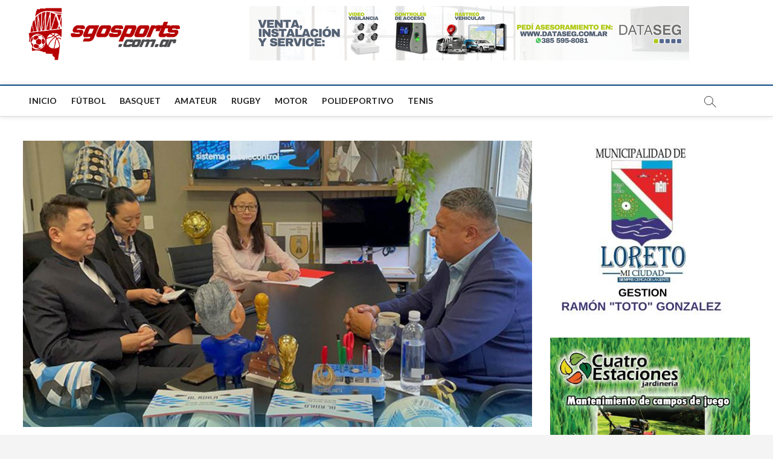

--- FILE ---
content_type: text/html; charset=UTF-8
request_url: https://www.sgosports.com.ar/2024/01/16/afa-confirmo-que-el-seleccionado-argentino-jugara-dos-amistosos-en-china/
body_size: 20721
content:
<!DOCTYPE html>
<html lang="es-AR">
<head>
<meta charset="UTF-8" />
<link rel="profile" href="http://gmpg.org/xfn/11" />
		 		 		 		 		 		 		 		 		 		 		 <meta name='robots' content='index, follow, max-image-preview:large, max-snippet:-1, max-video-preview:-1' />

	<!-- This site is optimized with the Yoast SEO plugin v25.7 - https://yoast.com/wordpress/plugins/seo/ -->
	<title>AFA confirmó que el seleccionado argentino jugará dos amistosos en China - SgoSports</title>
	<link rel="canonical" href="https://www.sgosports.com.ar/2024/01/16/afa-confirmo-que-el-seleccionado-argentino-jugara-dos-amistosos-en-china/" />
	<meta property="og:locale" content="es_ES" />
	<meta property="og:type" content="article" />
	<meta property="og:title" content="AFA confirmó que el seleccionado argentino jugará dos amistosos en China - SgoSports" />
	<meta property="og:description" content="La Asociación del Fútbol Argentino&nbsp;(AFA)&nbsp;confirmó&nbsp;este martes&nbsp;que el seleccionado campeón del mundo jugará dos amistosos en China en la próxima fecha FIFA de marzo. &#8220;Durante las&hellip;" />
	<meta property="og:url" content="https://www.sgosports.com.ar/2024/01/16/afa-confirmo-que-el-seleccionado-argentino-jugara-dos-amistosos-en-china/" />
	<meta property="og:site_name" content="SgoSports" />
	<meta property="article:published_time" content="2024-01-16T16:17:27+00:00" />
	<meta property="article:modified_time" content="2024-01-16T16:17:52+00:00" />
	<meta property="og:image" content="https://www.sgosports.com.ar/wp-content/uploads/2024/01/colo-194.jpg" />
	<meta property="og:image:width" content="1200" />
	<meta property="og:image:height" content="675" />
	<meta property="og:image:type" content="image/jpeg" />
	<meta name="author" content="Fernando Serrano" />
	<meta name="twitter:card" content="summary_large_image" />
	<meta name="twitter:label1" content="Escrito por" />
	<meta name="twitter:data1" content="Fernando Serrano" />
	<meta name="twitter:label2" content="Tiempo de lectura" />
	<meta name="twitter:data2" content="2 minutos" />
	<script type="application/ld+json" class="yoast-schema-graph">{"@context":"https://schema.org","@graph":[{"@type":"Article","@id":"https://www.sgosports.com.ar/2024/01/16/afa-confirmo-que-el-seleccionado-argentino-jugara-dos-amistosos-en-china/#article","isPartOf":{"@id":"https://www.sgosports.com.ar/2024/01/16/afa-confirmo-que-el-seleccionado-argentino-jugara-dos-amistosos-en-china/"},"author":{"name":"Fernando Serrano","@id":"https://www.sgosports.com.ar/#/schema/person/0e3f1e9946779daab56fab92ee0484b2"},"headline":"AFA confirmó que el seleccionado argentino jugará dos amistosos en China","datePublished":"2024-01-16T16:17:27+00:00","dateModified":"2024-01-16T16:17:52+00:00","mainEntityOfPage":{"@id":"https://www.sgosports.com.ar/2024/01/16/afa-confirmo-que-el-seleccionado-argentino-jugara-dos-amistosos-en-china/"},"wordCount":244,"publisher":{"@id":"https://www.sgosports.com.ar/#organization"},"image":{"@id":"https://www.sgosports.com.ar/2024/01/16/afa-confirmo-que-el-seleccionado-argentino-jugara-dos-amistosos-en-china/#primaryimage"},"thumbnailUrl":"https://www.sgosports.com.ar/wp-content/uploads/2024/01/colo-194.jpg","articleSection":["Destacados"],"inLanguage":"es-AR"},{"@type":"WebPage","@id":"https://www.sgosports.com.ar/2024/01/16/afa-confirmo-que-el-seleccionado-argentino-jugara-dos-amistosos-en-china/","url":"https://www.sgosports.com.ar/2024/01/16/afa-confirmo-que-el-seleccionado-argentino-jugara-dos-amistosos-en-china/","name":"AFA confirmó que el seleccionado argentino jugará dos amistosos en China - SgoSports","isPartOf":{"@id":"https://www.sgosports.com.ar/#website"},"primaryImageOfPage":{"@id":"https://www.sgosports.com.ar/2024/01/16/afa-confirmo-que-el-seleccionado-argentino-jugara-dos-amistosos-en-china/#primaryimage"},"image":{"@id":"https://www.sgosports.com.ar/2024/01/16/afa-confirmo-que-el-seleccionado-argentino-jugara-dos-amistosos-en-china/#primaryimage"},"thumbnailUrl":"https://www.sgosports.com.ar/wp-content/uploads/2024/01/colo-194.jpg","datePublished":"2024-01-16T16:17:27+00:00","dateModified":"2024-01-16T16:17:52+00:00","breadcrumb":{"@id":"https://www.sgosports.com.ar/2024/01/16/afa-confirmo-que-el-seleccionado-argentino-jugara-dos-amistosos-en-china/#breadcrumb"},"inLanguage":"es-AR","potentialAction":[{"@type":"ReadAction","target":["https://www.sgosports.com.ar/2024/01/16/afa-confirmo-que-el-seleccionado-argentino-jugara-dos-amistosos-en-china/"]}]},{"@type":"ImageObject","inLanguage":"es-AR","@id":"https://www.sgosports.com.ar/2024/01/16/afa-confirmo-que-el-seleccionado-argentino-jugara-dos-amistosos-en-china/#primaryimage","url":"https://www.sgosports.com.ar/wp-content/uploads/2024/01/colo-194.jpg","contentUrl":"https://www.sgosports.com.ar/wp-content/uploads/2024/01/colo-194.jpg","width":1200,"height":675},{"@type":"BreadcrumbList","@id":"https://www.sgosports.com.ar/2024/01/16/afa-confirmo-que-el-seleccionado-argentino-jugara-dos-amistosos-en-china/#breadcrumb","itemListElement":[{"@type":"ListItem","position":1,"name":"Inicio","item":"https://www.sgosports.com.ar/"},{"@type":"ListItem","position":2,"name":"AFA confirmó que el seleccionado argentino jugará dos amistosos en China"}]},{"@type":"WebSite","@id":"https://www.sgosports.com.ar/#website","url":"https://www.sgosports.com.ar/","name":"SgoSports","description":"Explora el apasionante mundo de los deportes en Santiago del Estero, Argentina y el mundo en nuestro sitio web sgosports.com.ar. Encuentra las últimas noticias, análisis, entrevistas y cobertura de los eventos deportivos más relevantes. Mantente al día con las últimas actualizaciones sobre fútbol, básquetbol, tenis, rugby y más. Descubre los equipos locales, sus logros y sigue de cerca a tus deportistas favoritos. Además, disfruta de contenido exclusivo, consejos de entrenamiento y guías para vivir una vida activa y saludable. Únete a nuestra comunidad deportiva y vive la pasión por el deporte en Santiago del Estero, Argentina y el mundo.","publisher":{"@id":"https://www.sgosports.com.ar/#organization"},"potentialAction":[{"@type":"SearchAction","target":{"@type":"EntryPoint","urlTemplate":"https://www.sgosports.com.ar/?s={search_term_string}"},"query-input":{"@type":"PropertyValueSpecification","valueRequired":true,"valueName":"search_term_string"}}],"inLanguage":"es-AR"},{"@type":"Organization","@id":"https://www.sgosports.com.ar/#organization","name":"sgosports","url":"https://www.sgosports.com.ar/","logo":{"@type":"ImageObject","inLanguage":"es-AR","@id":"https://www.sgosports.com.ar/#/schema/logo/image/","url":"https://www.sgosports.com.ar/wp-content/uploads/2022/04/LOGO2-SGO.png","contentUrl":"https://www.sgosports.com.ar/wp-content/uploads/2022/04/LOGO2-SGO.png","width":2566,"height":953,"caption":"sgosports"},"image":{"@id":"https://www.sgosports.com.ar/#/schema/logo/image/"}},{"@type":"Person","@id":"https://www.sgosports.com.ar/#/schema/person/0e3f1e9946779daab56fab92ee0484b2","name":"Fernando Serrano","url":"https://www.sgosports.com.ar/author/fserrano/"}]}</script>
	<!-- / Yoast SEO plugin. -->


<link rel='dns-prefetch' href='//static.addtoany.com' />
<link rel='dns-prefetch' href='//fonts.googleapis.com' />
<link rel="alternate" type="application/rss+xml" title="SgoSports &raquo; Feed" href="https://www.sgosports.com.ar/feed/" />
<link rel="alternate" type="application/rss+xml" title="SgoSports &raquo; RSS de los comentarios" href="https://www.sgosports.com.ar/comments/feed/" />
<script type="text/javascript" id="wpp-js" src="https://www.sgosports.com.ar/wp-content/plugins/wordpress-popular-posts/assets/js/wpp.min.js?ver=7.3.3" data-sampling="0" data-sampling-rate="100" data-api-url="https://www.sgosports.com.ar/wp-json/wordpress-popular-posts" data-post-id="43788" data-token="c470270490" data-lang="0" data-debug="0"></script>
<link rel="alternate" title="oEmbed (JSON)" type="application/json+oembed" href="https://www.sgosports.com.ar/wp-json/oembed/1.0/embed?url=https%3A%2F%2Fwww.sgosports.com.ar%2F2024%2F01%2F16%2Fafa-confirmo-que-el-seleccionado-argentino-jugara-dos-amistosos-en-china%2F" />
<link rel="alternate" title="oEmbed (XML)" type="text/xml+oembed" href="https://www.sgosports.com.ar/wp-json/oembed/1.0/embed?url=https%3A%2F%2Fwww.sgosports.com.ar%2F2024%2F01%2F16%2Fafa-confirmo-que-el-seleccionado-argentino-jugara-dos-amistosos-en-china%2F&#038;format=xml" />
<!-- www.sgosports.com.ar is managing ads with Advanced Ads 2.0.10 – https://wpadvancedads.com/ --><script id="sgosp-ready">
			window.advanced_ads_ready=function(e,a){a=a||"complete";var d=function(e){return"interactive"===a?"loading"!==e:"complete"===e};d(document.readyState)?e():document.addEventListener("readystatechange",(function(a){d(a.target.readyState)&&e()}),{once:"interactive"===a})},window.advanced_ads_ready_queue=window.advanced_ads_ready_queue||[];		</script>
		<style id='wp-img-auto-sizes-contain-inline-css' type='text/css'>
img:is([sizes=auto i],[sizes^="auto," i]){contain-intrinsic-size:3000px 1500px}
/*# sourceURL=wp-img-auto-sizes-contain-inline-css */
</style>
<style id='wp-emoji-styles-inline-css' type='text/css'>

	img.wp-smiley, img.emoji {
		display: inline !important;
		border: none !important;
		box-shadow: none !important;
		height: 1em !important;
		width: 1em !important;
		margin: 0 0.07em !important;
		vertical-align: -0.1em !important;
		background: none !important;
		padding: 0 !important;
	}
/*# sourceURL=wp-emoji-styles-inline-css */
</style>
<style id='wp-block-library-inline-css' type='text/css'>
:root{--wp-block-synced-color:#7a00df;--wp-block-synced-color--rgb:122,0,223;--wp-bound-block-color:var(--wp-block-synced-color);--wp-editor-canvas-background:#ddd;--wp-admin-theme-color:#007cba;--wp-admin-theme-color--rgb:0,124,186;--wp-admin-theme-color-darker-10:#006ba1;--wp-admin-theme-color-darker-10--rgb:0,107,160.5;--wp-admin-theme-color-darker-20:#005a87;--wp-admin-theme-color-darker-20--rgb:0,90,135;--wp-admin-border-width-focus:2px}@media (min-resolution:192dpi){:root{--wp-admin-border-width-focus:1.5px}}.wp-element-button{cursor:pointer}:root .has-very-light-gray-background-color{background-color:#eee}:root .has-very-dark-gray-background-color{background-color:#313131}:root .has-very-light-gray-color{color:#eee}:root .has-very-dark-gray-color{color:#313131}:root .has-vivid-green-cyan-to-vivid-cyan-blue-gradient-background{background:linear-gradient(135deg,#00d084,#0693e3)}:root .has-purple-crush-gradient-background{background:linear-gradient(135deg,#34e2e4,#4721fb 50%,#ab1dfe)}:root .has-hazy-dawn-gradient-background{background:linear-gradient(135deg,#faaca8,#dad0ec)}:root .has-subdued-olive-gradient-background{background:linear-gradient(135deg,#fafae1,#67a671)}:root .has-atomic-cream-gradient-background{background:linear-gradient(135deg,#fdd79a,#004a59)}:root .has-nightshade-gradient-background{background:linear-gradient(135deg,#330968,#31cdcf)}:root .has-midnight-gradient-background{background:linear-gradient(135deg,#020381,#2874fc)}:root{--wp--preset--font-size--normal:16px;--wp--preset--font-size--huge:42px}.has-regular-font-size{font-size:1em}.has-larger-font-size{font-size:2.625em}.has-normal-font-size{font-size:var(--wp--preset--font-size--normal)}.has-huge-font-size{font-size:var(--wp--preset--font-size--huge)}.has-text-align-center{text-align:center}.has-text-align-left{text-align:left}.has-text-align-right{text-align:right}.has-fit-text{white-space:nowrap!important}#end-resizable-editor-section{display:none}.aligncenter{clear:both}.items-justified-left{justify-content:flex-start}.items-justified-center{justify-content:center}.items-justified-right{justify-content:flex-end}.items-justified-space-between{justify-content:space-between}.screen-reader-text{border:0;clip-path:inset(50%);height:1px;margin:-1px;overflow:hidden;padding:0;position:absolute;width:1px;word-wrap:normal!important}.screen-reader-text:focus{background-color:#ddd;clip-path:none;color:#444;display:block;font-size:1em;height:auto;left:5px;line-height:normal;padding:15px 23px 14px;text-decoration:none;top:5px;width:auto;z-index:100000}html :where(.has-border-color){border-style:solid}html :where([style*=border-top-color]){border-top-style:solid}html :where([style*=border-right-color]){border-right-style:solid}html :where([style*=border-bottom-color]){border-bottom-style:solid}html :where([style*=border-left-color]){border-left-style:solid}html :where([style*=border-width]){border-style:solid}html :where([style*=border-top-width]){border-top-style:solid}html :where([style*=border-right-width]){border-right-style:solid}html :where([style*=border-bottom-width]){border-bottom-style:solid}html :where([style*=border-left-width]){border-left-style:solid}html :where(img[class*=wp-image-]){height:auto;max-width:100%}:where(figure){margin:0 0 1em}html :where(.is-position-sticky){--wp-admin--admin-bar--position-offset:var(--wp-admin--admin-bar--height,0px)}@media screen and (max-width:600px){html :where(.is-position-sticky){--wp-admin--admin-bar--position-offset:0px}}

/*# sourceURL=wp-block-library-inline-css */
</style><style id='wp-block-group-inline-css' type='text/css'>
.wp-block-group{box-sizing:border-box}:where(.wp-block-group.wp-block-group-is-layout-constrained){position:relative}
/*# sourceURL=https://www.sgosports.com.ar/wp-includes/blocks/group/style.min.css */
</style>
<style id='wp-block-social-links-inline-css' type='text/css'>
.wp-block-social-links{background:none;box-sizing:border-box;margin-left:0;padding-left:0;padding-right:0;text-indent:0}.wp-block-social-links .wp-social-link a,.wp-block-social-links .wp-social-link a:hover{border-bottom:0;box-shadow:none;text-decoration:none}.wp-block-social-links .wp-social-link svg{height:1em;width:1em}.wp-block-social-links .wp-social-link span:not(.screen-reader-text){font-size:.65em;margin-left:.5em;margin-right:.5em}.wp-block-social-links.has-small-icon-size{font-size:16px}.wp-block-social-links,.wp-block-social-links.has-normal-icon-size{font-size:24px}.wp-block-social-links.has-large-icon-size{font-size:36px}.wp-block-social-links.has-huge-icon-size{font-size:48px}.wp-block-social-links.aligncenter{display:flex;justify-content:center}.wp-block-social-links.alignright{justify-content:flex-end}.wp-block-social-link{border-radius:9999px;display:block}@media not (prefers-reduced-motion){.wp-block-social-link{transition:transform .1s ease}}.wp-block-social-link{height:auto}.wp-block-social-link a{align-items:center;display:flex;line-height:0}.wp-block-social-link:hover{transform:scale(1.1)}.wp-block-social-links .wp-block-social-link.wp-social-link{display:inline-block;margin:0;padding:0}.wp-block-social-links .wp-block-social-link.wp-social-link .wp-block-social-link-anchor,.wp-block-social-links .wp-block-social-link.wp-social-link .wp-block-social-link-anchor svg,.wp-block-social-links .wp-block-social-link.wp-social-link .wp-block-social-link-anchor:active,.wp-block-social-links .wp-block-social-link.wp-social-link .wp-block-social-link-anchor:hover,.wp-block-social-links .wp-block-social-link.wp-social-link .wp-block-social-link-anchor:visited{color:currentColor;fill:currentColor}:where(.wp-block-social-links:not(.is-style-logos-only)) .wp-social-link{background-color:#f0f0f0;color:#444}:where(.wp-block-social-links:not(.is-style-logos-only)) .wp-social-link-amazon{background-color:#f90;color:#fff}:where(.wp-block-social-links:not(.is-style-logos-only)) .wp-social-link-bandcamp{background-color:#1ea0c3;color:#fff}:where(.wp-block-social-links:not(.is-style-logos-only)) .wp-social-link-behance{background-color:#0757fe;color:#fff}:where(.wp-block-social-links:not(.is-style-logos-only)) .wp-social-link-bluesky{background-color:#0a7aff;color:#fff}:where(.wp-block-social-links:not(.is-style-logos-only)) .wp-social-link-codepen{background-color:#1e1f26;color:#fff}:where(.wp-block-social-links:not(.is-style-logos-only)) .wp-social-link-deviantart{background-color:#02e49b;color:#fff}:where(.wp-block-social-links:not(.is-style-logos-only)) .wp-social-link-discord{background-color:#5865f2;color:#fff}:where(.wp-block-social-links:not(.is-style-logos-only)) .wp-social-link-dribbble{background-color:#e94c89;color:#fff}:where(.wp-block-social-links:not(.is-style-logos-only)) .wp-social-link-dropbox{background-color:#4280ff;color:#fff}:where(.wp-block-social-links:not(.is-style-logos-only)) .wp-social-link-etsy{background-color:#f45800;color:#fff}:where(.wp-block-social-links:not(.is-style-logos-only)) .wp-social-link-facebook{background-color:#0866ff;color:#fff}:where(.wp-block-social-links:not(.is-style-logos-only)) .wp-social-link-fivehundredpx{background-color:#000;color:#fff}:where(.wp-block-social-links:not(.is-style-logos-only)) .wp-social-link-flickr{background-color:#0461dd;color:#fff}:where(.wp-block-social-links:not(.is-style-logos-only)) .wp-social-link-foursquare{background-color:#e65678;color:#fff}:where(.wp-block-social-links:not(.is-style-logos-only)) .wp-social-link-github{background-color:#24292d;color:#fff}:where(.wp-block-social-links:not(.is-style-logos-only)) .wp-social-link-goodreads{background-color:#eceadd;color:#382110}:where(.wp-block-social-links:not(.is-style-logos-only)) .wp-social-link-google{background-color:#ea4434;color:#fff}:where(.wp-block-social-links:not(.is-style-logos-only)) .wp-social-link-gravatar{background-color:#1d4fc4;color:#fff}:where(.wp-block-social-links:not(.is-style-logos-only)) .wp-social-link-instagram{background-color:#f00075;color:#fff}:where(.wp-block-social-links:not(.is-style-logos-only)) .wp-social-link-lastfm{background-color:#e21b24;color:#fff}:where(.wp-block-social-links:not(.is-style-logos-only)) .wp-social-link-linkedin{background-color:#0d66c2;color:#fff}:where(.wp-block-social-links:not(.is-style-logos-only)) .wp-social-link-mastodon{background-color:#3288d4;color:#fff}:where(.wp-block-social-links:not(.is-style-logos-only)) .wp-social-link-medium{background-color:#000;color:#fff}:where(.wp-block-social-links:not(.is-style-logos-only)) .wp-social-link-meetup{background-color:#f6405f;color:#fff}:where(.wp-block-social-links:not(.is-style-logos-only)) .wp-social-link-patreon{background-color:#000;color:#fff}:where(.wp-block-social-links:not(.is-style-logos-only)) .wp-social-link-pinterest{background-color:#e60122;color:#fff}:where(.wp-block-social-links:not(.is-style-logos-only)) .wp-social-link-pocket{background-color:#ef4155;color:#fff}:where(.wp-block-social-links:not(.is-style-logos-only)) .wp-social-link-reddit{background-color:#ff4500;color:#fff}:where(.wp-block-social-links:not(.is-style-logos-only)) .wp-social-link-skype{background-color:#0478d7;color:#fff}:where(.wp-block-social-links:not(.is-style-logos-only)) .wp-social-link-snapchat{background-color:#fefc00;color:#fff;stroke:#000}:where(.wp-block-social-links:not(.is-style-logos-only)) .wp-social-link-soundcloud{background-color:#ff5600;color:#fff}:where(.wp-block-social-links:not(.is-style-logos-only)) .wp-social-link-spotify{background-color:#1bd760;color:#fff}:where(.wp-block-social-links:not(.is-style-logos-only)) .wp-social-link-telegram{background-color:#2aabee;color:#fff}:where(.wp-block-social-links:not(.is-style-logos-only)) .wp-social-link-threads{background-color:#000;color:#fff}:where(.wp-block-social-links:not(.is-style-logos-only)) .wp-social-link-tiktok{background-color:#000;color:#fff}:where(.wp-block-social-links:not(.is-style-logos-only)) .wp-social-link-tumblr{background-color:#011835;color:#fff}:where(.wp-block-social-links:not(.is-style-logos-only)) .wp-social-link-twitch{background-color:#6440a4;color:#fff}:where(.wp-block-social-links:not(.is-style-logos-only)) .wp-social-link-twitter{background-color:#1da1f2;color:#fff}:where(.wp-block-social-links:not(.is-style-logos-only)) .wp-social-link-vimeo{background-color:#1eb7ea;color:#fff}:where(.wp-block-social-links:not(.is-style-logos-only)) .wp-social-link-vk{background-color:#4680c2;color:#fff}:where(.wp-block-social-links:not(.is-style-logos-only)) .wp-social-link-wordpress{background-color:#3499cd;color:#fff}:where(.wp-block-social-links:not(.is-style-logos-only)) .wp-social-link-whatsapp{background-color:#25d366;color:#fff}:where(.wp-block-social-links:not(.is-style-logos-only)) .wp-social-link-x{background-color:#000;color:#fff}:where(.wp-block-social-links:not(.is-style-logos-only)) .wp-social-link-yelp{background-color:#d32422;color:#fff}:where(.wp-block-social-links:not(.is-style-logos-only)) .wp-social-link-youtube{background-color:red;color:#fff}:where(.wp-block-social-links.is-style-logos-only) .wp-social-link{background:none}:where(.wp-block-social-links.is-style-logos-only) .wp-social-link svg{height:1.25em;width:1.25em}:where(.wp-block-social-links.is-style-logos-only) .wp-social-link-amazon{color:#f90}:where(.wp-block-social-links.is-style-logos-only) .wp-social-link-bandcamp{color:#1ea0c3}:where(.wp-block-social-links.is-style-logos-only) .wp-social-link-behance{color:#0757fe}:where(.wp-block-social-links.is-style-logos-only) .wp-social-link-bluesky{color:#0a7aff}:where(.wp-block-social-links.is-style-logos-only) .wp-social-link-codepen{color:#1e1f26}:where(.wp-block-social-links.is-style-logos-only) .wp-social-link-deviantart{color:#02e49b}:where(.wp-block-social-links.is-style-logos-only) .wp-social-link-discord{color:#5865f2}:where(.wp-block-social-links.is-style-logos-only) .wp-social-link-dribbble{color:#e94c89}:where(.wp-block-social-links.is-style-logos-only) .wp-social-link-dropbox{color:#4280ff}:where(.wp-block-social-links.is-style-logos-only) .wp-social-link-etsy{color:#f45800}:where(.wp-block-social-links.is-style-logos-only) .wp-social-link-facebook{color:#0866ff}:where(.wp-block-social-links.is-style-logos-only) .wp-social-link-fivehundredpx{color:#000}:where(.wp-block-social-links.is-style-logos-only) .wp-social-link-flickr{color:#0461dd}:where(.wp-block-social-links.is-style-logos-only) .wp-social-link-foursquare{color:#e65678}:where(.wp-block-social-links.is-style-logos-only) .wp-social-link-github{color:#24292d}:where(.wp-block-social-links.is-style-logos-only) .wp-social-link-goodreads{color:#382110}:where(.wp-block-social-links.is-style-logos-only) .wp-social-link-google{color:#ea4434}:where(.wp-block-social-links.is-style-logos-only) .wp-social-link-gravatar{color:#1d4fc4}:where(.wp-block-social-links.is-style-logos-only) .wp-social-link-instagram{color:#f00075}:where(.wp-block-social-links.is-style-logos-only) .wp-social-link-lastfm{color:#e21b24}:where(.wp-block-social-links.is-style-logos-only) .wp-social-link-linkedin{color:#0d66c2}:where(.wp-block-social-links.is-style-logos-only) .wp-social-link-mastodon{color:#3288d4}:where(.wp-block-social-links.is-style-logos-only) .wp-social-link-medium{color:#000}:where(.wp-block-social-links.is-style-logos-only) .wp-social-link-meetup{color:#f6405f}:where(.wp-block-social-links.is-style-logos-only) .wp-social-link-patreon{color:#000}:where(.wp-block-social-links.is-style-logos-only) .wp-social-link-pinterest{color:#e60122}:where(.wp-block-social-links.is-style-logos-only) .wp-social-link-pocket{color:#ef4155}:where(.wp-block-social-links.is-style-logos-only) .wp-social-link-reddit{color:#ff4500}:where(.wp-block-social-links.is-style-logos-only) .wp-social-link-skype{color:#0478d7}:where(.wp-block-social-links.is-style-logos-only) .wp-social-link-snapchat{color:#fff;stroke:#000}:where(.wp-block-social-links.is-style-logos-only) .wp-social-link-soundcloud{color:#ff5600}:where(.wp-block-social-links.is-style-logos-only) .wp-social-link-spotify{color:#1bd760}:where(.wp-block-social-links.is-style-logos-only) .wp-social-link-telegram{color:#2aabee}:where(.wp-block-social-links.is-style-logos-only) .wp-social-link-threads{color:#000}:where(.wp-block-social-links.is-style-logos-only) .wp-social-link-tiktok{color:#000}:where(.wp-block-social-links.is-style-logos-only) .wp-social-link-tumblr{color:#011835}:where(.wp-block-social-links.is-style-logos-only) .wp-social-link-twitch{color:#6440a4}:where(.wp-block-social-links.is-style-logos-only) .wp-social-link-twitter{color:#1da1f2}:where(.wp-block-social-links.is-style-logos-only) .wp-social-link-vimeo{color:#1eb7ea}:where(.wp-block-social-links.is-style-logos-only) .wp-social-link-vk{color:#4680c2}:where(.wp-block-social-links.is-style-logos-only) .wp-social-link-whatsapp{color:#25d366}:where(.wp-block-social-links.is-style-logos-only) .wp-social-link-wordpress{color:#3499cd}:where(.wp-block-social-links.is-style-logos-only) .wp-social-link-x{color:#000}:where(.wp-block-social-links.is-style-logos-only) .wp-social-link-yelp{color:#d32422}:where(.wp-block-social-links.is-style-logos-only) .wp-social-link-youtube{color:red}.wp-block-social-links.is-style-pill-shape .wp-social-link{width:auto}:root :where(.wp-block-social-links .wp-social-link a){padding:.25em}:root :where(.wp-block-social-links.is-style-logos-only .wp-social-link a){padding:0}:root :where(.wp-block-social-links.is-style-pill-shape .wp-social-link a){padding-left:.6666666667em;padding-right:.6666666667em}.wp-block-social-links:not(.has-icon-color):not(.has-icon-background-color) .wp-social-link-snapchat .wp-block-social-link-label{color:#000}
/*# sourceURL=https://www.sgosports.com.ar/wp-includes/blocks/social-links/style.min.css */
</style>
<style id='global-styles-inline-css' type='text/css'>
:root{--wp--preset--aspect-ratio--square: 1;--wp--preset--aspect-ratio--4-3: 4/3;--wp--preset--aspect-ratio--3-4: 3/4;--wp--preset--aspect-ratio--3-2: 3/2;--wp--preset--aspect-ratio--2-3: 2/3;--wp--preset--aspect-ratio--16-9: 16/9;--wp--preset--aspect-ratio--9-16: 9/16;--wp--preset--color--black: #000000;--wp--preset--color--cyan-bluish-gray: #abb8c3;--wp--preset--color--white: #ffffff;--wp--preset--color--pale-pink: #f78da7;--wp--preset--color--vivid-red: #cf2e2e;--wp--preset--color--luminous-vivid-orange: #ff6900;--wp--preset--color--luminous-vivid-amber: #fcb900;--wp--preset--color--light-green-cyan: #7bdcb5;--wp--preset--color--vivid-green-cyan: #00d084;--wp--preset--color--pale-cyan-blue: #8ed1fc;--wp--preset--color--vivid-cyan-blue: #0693e3;--wp--preset--color--vivid-purple: #9b51e0;--wp--preset--gradient--vivid-cyan-blue-to-vivid-purple: linear-gradient(135deg,rgb(6,147,227) 0%,rgb(155,81,224) 100%);--wp--preset--gradient--light-green-cyan-to-vivid-green-cyan: linear-gradient(135deg,rgb(122,220,180) 0%,rgb(0,208,130) 100%);--wp--preset--gradient--luminous-vivid-amber-to-luminous-vivid-orange: linear-gradient(135deg,rgb(252,185,0) 0%,rgb(255,105,0) 100%);--wp--preset--gradient--luminous-vivid-orange-to-vivid-red: linear-gradient(135deg,rgb(255,105,0) 0%,rgb(207,46,46) 100%);--wp--preset--gradient--very-light-gray-to-cyan-bluish-gray: linear-gradient(135deg,rgb(238,238,238) 0%,rgb(169,184,195) 100%);--wp--preset--gradient--cool-to-warm-spectrum: linear-gradient(135deg,rgb(74,234,220) 0%,rgb(151,120,209) 20%,rgb(207,42,186) 40%,rgb(238,44,130) 60%,rgb(251,105,98) 80%,rgb(254,248,76) 100%);--wp--preset--gradient--blush-light-purple: linear-gradient(135deg,rgb(255,206,236) 0%,rgb(152,150,240) 100%);--wp--preset--gradient--blush-bordeaux: linear-gradient(135deg,rgb(254,205,165) 0%,rgb(254,45,45) 50%,rgb(107,0,62) 100%);--wp--preset--gradient--luminous-dusk: linear-gradient(135deg,rgb(255,203,112) 0%,rgb(199,81,192) 50%,rgb(65,88,208) 100%);--wp--preset--gradient--pale-ocean: linear-gradient(135deg,rgb(255,245,203) 0%,rgb(182,227,212) 50%,rgb(51,167,181) 100%);--wp--preset--gradient--electric-grass: linear-gradient(135deg,rgb(202,248,128) 0%,rgb(113,206,126) 100%);--wp--preset--gradient--midnight: linear-gradient(135deg,rgb(2,3,129) 0%,rgb(40,116,252) 100%);--wp--preset--font-size--small: 13px;--wp--preset--font-size--medium: 20px;--wp--preset--font-size--large: 36px;--wp--preset--font-size--x-large: 42px;--wp--preset--spacing--20: 0.44rem;--wp--preset--spacing--30: 0.67rem;--wp--preset--spacing--40: 1rem;--wp--preset--spacing--50: 1.5rem;--wp--preset--spacing--60: 2.25rem;--wp--preset--spacing--70: 3.38rem;--wp--preset--spacing--80: 5.06rem;--wp--preset--shadow--natural: 6px 6px 9px rgba(0, 0, 0, 0.2);--wp--preset--shadow--deep: 12px 12px 50px rgba(0, 0, 0, 0.4);--wp--preset--shadow--sharp: 6px 6px 0px rgba(0, 0, 0, 0.2);--wp--preset--shadow--outlined: 6px 6px 0px -3px rgb(255, 255, 255), 6px 6px rgb(0, 0, 0);--wp--preset--shadow--crisp: 6px 6px 0px rgb(0, 0, 0);}:where(.is-layout-flex){gap: 0.5em;}:where(.is-layout-grid){gap: 0.5em;}body .is-layout-flex{display: flex;}.is-layout-flex{flex-wrap: wrap;align-items: center;}.is-layout-flex > :is(*, div){margin: 0;}body .is-layout-grid{display: grid;}.is-layout-grid > :is(*, div){margin: 0;}:where(.wp-block-columns.is-layout-flex){gap: 2em;}:where(.wp-block-columns.is-layout-grid){gap: 2em;}:where(.wp-block-post-template.is-layout-flex){gap: 1.25em;}:where(.wp-block-post-template.is-layout-grid){gap: 1.25em;}.has-black-color{color: var(--wp--preset--color--black) !important;}.has-cyan-bluish-gray-color{color: var(--wp--preset--color--cyan-bluish-gray) !important;}.has-white-color{color: var(--wp--preset--color--white) !important;}.has-pale-pink-color{color: var(--wp--preset--color--pale-pink) !important;}.has-vivid-red-color{color: var(--wp--preset--color--vivid-red) !important;}.has-luminous-vivid-orange-color{color: var(--wp--preset--color--luminous-vivid-orange) !important;}.has-luminous-vivid-amber-color{color: var(--wp--preset--color--luminous-vivid-amber) !important;}.has-light-green-cyan-color{color: var(--wp--preset--color--light-green-cyan) !important;}.has-vivid-green-cyan-color{color: var(--wp--preset--color--vivid-green-cyan) !important;}.has-pale-cyan-blue-color{color: var(--wp--preset--color--pale-cyan-blue) !important;}.has-vivid-cyan-blue-color{color: var(--wp--preset--color--vivid-cyan-blue) !important;}.has-vivid-purple-color{color: var(--wp--preset--color--vivid-purple) !important;}.has-black-background-color{background-color: var(--wp--preset--color--black) !important;}.has-cyan-bluish-gray-background-color{background-color: var(--wp--preset--color--cyan-bluish-gray) !important;}.has-white-background-color{background-color: var(--wp--preset--color--white) !important;}.has-pale-pink-background-color{background-color: var(--wp--preset--color--pale-pink) !important;}.has-vivid-red-background-color{background-color: var(--wp--preset--color--vivid-red) !important;}.has-luminous-vivid-orange-background-color{background-color: var(--wp--preset--color--luminous-vivid-orange) !important;}.has-luminous-vivid-amber-background-color{background-color: var(--wp--preset--color--luminous-vivid-amber) !important;}.has-light-green-cyan-background-color{background-color: var(--wp--preset--color--light-green-cyan) !important;}.has-vivid-green-cyan-background-color{background-color: var(--wp--preset--color--vivid-green-cyan) !important;}.has-pale-cyan-blue-background-color{background-color: var(--wp--preset--color--pale-cyan-blue) !important;}.has-vivid-cyan-blue-background-color{background-color: var(--wp--preset--color--vivid-cyan-blue) !important;}.has-vivid-purple-background-color{background-color: var(--wp--preset--color--vivid-purple) !important;}.has-black-border-color{border-color: var(--wp--preset--color--black) !important;}.has-cyan-bluish-gray-border-color{border-color: var(--wp--preset--color--cyan-bluish-gray) !important;}.has-white-border-color{border-color: var(--wp--preset--color--white) !important;}.has-pale-pink-border-color{border-color: var(--wp--preset--color--pale-pink) !important;}.has-vivid-red-border-color{border-color: var(--wp--preset--color--vivid-red) !important;}.has-luminous-vivid-orange-border-color{border-color: var(--wp--preset--color--luminous-vivid-orange) !important;}.has-luminous-vivid-amber-border-color{border-color: var(--wp--preset--color--luminous-vivid-amber) !important;}.has-light-green-cyan-border-color{border-color: var(--wp--preset--color--light-green-cyan) !important;}.has-vivid-green-cyan-border-color{border-color: var(--wp--preset--color--vivid-green-cyan) !important;}.has-pale-cyan-blue-border-color{border-color: var(--wp--preset--color--pale-cyan-blue) !important;}.has-vivid-cyan-blue-border-color{border-color: var(--wp--preset--color--vivid-cyan-blue) !important;}.has-vivid-purple-border-color{border-color: var(--wp--preset--color--vivid-purple) !important;}.has-vivid-cyan-blue-to-vivid-purple-gradient-background{background: var(--wp--preset--gradient--vivid-cyan-blue-to-vivid-purple) !important;}.has-light-green-cyan-to-vivid-green-cyan-gradient-background{background: var(--wp--preset--gradient--light-green-cyan-to-vivid-green-cyan) !important;}.has-luminous-vivid-amber-to-luminous-vivid-orange-gradient-background{background: var(--wp--preset--gradient--luminous-vivid-amber-to-luminous-vivid-orange) !important;}.has-luminous-vivid-orange-to-vivid-red-gradient-background{background: var(--wp--preset--gradient--luminous-vivid-orange-to-vivid-red) !important;}.has-very-light-gray-to-cyan-bluish-gray-gradient-background{background: var(--wp--preset--gradient--very-light-gray-to-cyan-bluish-gray) !important;}.has-cool-to-warm-spectrum-gradient-background{background: var(--wp--preset--gradient--cool-to-warm-spectrum) !important;}.has-blush-light-purple-gradient-background{background: var(--wp--preset--gradient--blush-light-purple) !important;}.has-blush-bordeaux-gradient-background{background: var(--wp--preset--gradient--blush-bordeaux) !important;}.has-luminous-dusk-gradient-background{background: var(--wp--preset--gradient--luminous-dusk) !important;}.has-pale-ocean-gradient-background{background: var(--wp--preset--gradient--pale-ocean) !important;}.has-electric-grass-gradient-background{background: var(--wp--preset--gradient--electric-grass) !important;}.has-midnight-gradient-background{background: var(--wp--preset--gradient--midnight) !important;}.has-small-font-size{font-size: var(--wp--preset--font-size--small) !important;}.has-medium-font-size{font-size: var(--wp--preset--font-size--medium) !important;}.has-large-font-size{font-size: var(--wp--preset--font-size--large) !important;}.has-x-large-font-size{font-size: var(--wp--preset--font-size--x-large) !important;}
/*# sourceURL=global-styles-inline-css */
</style>

<style id='classic-theme-styles-inline-css' type='text/css'>
/*! This file is auto-generated */
.wp-block-button__link{color:#fff;background-color:#32373c;border-radius:9999px;box-shadow:none;text-decoration:none;padding:calc(.667em + 2px) calc(1.333em + 2px);font-size:1.125em}.wp-block-file__button{background:#32373c;color:#fff;text-decoration:none}
/*# sourceURL=/wp-includes/css/classic-themes.min.css */
</style>
<link rel='stylesheet' id='bwg_fonts-css' href='https://www.sgosports.com.ar/wp-content/plugins/photo-gallery/css/bwg-fonts/fonts.css?ver=0.0.1' type='text/css' media='all' />
<link rel='stylesheet' id='sumoselect-css' href='https://www.sgosports.com.ar/wp-content/plugins/photo-gallery/css/sumoselect.min.css?ver=3.4.6' type='text/css' media='all' />
<link rel='stylesheet' id='mCustomScrollbar-css' href='https://www.sgosports.com.ar/wp-content/plugins/photo-gallery/css/jquery.mCustomScrollbar.min.css?ver=3.1.5' type='text/css' media='all' />
<link rel='stylesheet' id='bwg_googlefonts-css' href='https://fonts.googleapis.com/css?family=Ubuntu&#038;subset=greek,latin,greek-ext,vietnamese,cyrillic-ext,latin-ext,cyrillic' type='text/css' media='all' />
<link rel='stylesheet' id='bwg_frontend-css' href='https://www.sgosports.com.ar/wp-content/plugins/photo-gallery/css/styles.min.css?ver=1.8.35' type='text/css' media='all' />
<link rel='stylesheet' id='wpos-slick-style-css' href='https://www.sgosports.com.ar/wp-content/plugins/wp-responsive-recent-post-slider/assets/css/slick.css?ver=3.6.5' type='text/css' media='all' />
<link rel='stylesheet' id='wppsac-public-style-css' href='https://www.sgosports.com.ar/wp-content/plugins/wp-responsive-recent-post-slider/assets/css/recent-post-style.css?ver=3.6.5' type='text/css' media='all' />
<link rel='stylesheet' id='wordpress-popular-posts-css-css' href='https://www.sgosports.com.ar/wp-content/plugins/wordpress-popular-posts/assets/css/wpp.css?ver=7.3.3' type='text/css' media='all' />
<link rel='stylesheet' id='magbook-style-css' href='https://www.sgosports.com.ar/wp-content/themes/magbook/style.css?ver=6.9' type='text/css' media='all' />
<style id='magbook-style-inline-css' type='text/css'>
/* Logo for high resolution screen(Use 2X size image) */
		.custom-logo-link .custom-logo {
			height: 80px;
			width: auto;
		}

		.top-logo-title .custom-logo-link {
			display: inline-block;
		}

		.top-logo-title .custom-logo {
			height: auto;
			width: 50%;
		}

		.top-logo-title #site-detail {
			display: block;
			text-align: center;
		}
		.side-menu-wrap .custom-logo {
			height: auto;
			width:100%;
		}

		@media only screen and (max-width: 767px) { 
			.top-logo-title .custom-logo-link .custom-logo {
				width: 60%;
			}
		}

		@media only screen and (max-width: 480px) { 
			.top-logo-title .custom-logo-link .custom-logo {
				width: 80%;
			}
		}/* Slider Content With background color(For Layer Slider only) */
		.layer-slider .slider-content {
			background-color: rgba(0, 0, 0, 0.5);
			padding: 30px;
		}/* Hide Comments */
			.entry-meta .comments,
			.mb-entry-meta .comments {
				display: none;
				visibility: hidden;
			}
		#site-branding #site-title, #site-branding #site-description{
			clip: rect(1px, 1px, 1px, 1px);
			position: absolute;
		}
/*# sourceURL=magbook-style-inline-css */
</style>
<link rel='stylesheet' id='font-awesome-css' href='https://www.sgosports.com.ar/wp-content/themes/magbook/assets/font-awesome/css/font-awesome.min.css?ver=6.9' type='text/css' media='all' />
<link rel='stylesheet' id='magbook-responsive-css' href='https://www.sgosports.com.ar/wp-content/themes/magbook/css/responsive.css?ver=6.9' type='text/css' media='all' />
<link rel='stylesheet' id='magbook-google-fonts-css' href='//fonts.googleapis.com/css?family=Open+Sans%7CLato%3A300%2C400%2C400i%2C500%2C600%2C700&#038;ver=6.9' type='text/css' media='all' />
<link rel='stylesheet' id='addtoany-css' href='https://www.sgosports.com.ar/wp-content/plugins/add-to-any/addtoany.min.css?ver=1.16' type='text/css' media='all' />
<link rel='stylesheet' id='wp-block-paragraph-css' href='https://www.sgosports.com.ar/wp-includes/blocks/paragraph/style.min.css?ver=6.9' type='text/css' media='all' />
<link rel='stylesheet' id='related-post-css' href='https://www.sgosports.com.ar/wp-content/plugins/related-post/assets/front/css/related-post.css?ver=6.9' type='text/css' media='all' />
<script type="text/javascript" id="addtoany-core-js-before">
/* <![CDATA[ */
window.a2a_config=window.a2a_config||{};a2a_config.callbacks=[];a2a_config.overlays=[];a2a_config.templates={};a2a_localize = {
	Share: "Share",
	Save: "Save",
	Subscribe: "Subscribe",
	Email: "Email",
	Bookmark: "Bookmark",
	ShowAll: "Show all",
	ShowLess: "Show less",
	FindServices: "Find service(s)",
	FindAnyServiceToAddTo: "Instantly find any service to add to",
	PoweredBy: "Powered by",
	ShareViaEmail: "Share via email",
	SubscribeViaEmail: "Subscribe via email",
	BookmarkInYourBrowser: "Bookmark in your browser",
	BookmarkInstructions: "Press Ctrl+D or \u2318+D to bookmark this page",
	AddToYourFavorites: "Add to your favorites",
	SendFromWebOrProgram: "Send from any email address or email program",
	EmailProgram: "Email program",
	More: "More&#8230;",
	ThanksForSharing: "Thanks for sharing!",
	ThanksForFollowing: "Thanks for following!"
};


//# sourceURL=addtoany-core-js-before
/* ]]> */
</script>
<script type="text/javascript" defer src="https://static.addtoany.com/menu/page.js" id="addtoany-core-js"></script>
<script type="text/javascript" src="https://www.sgosports.com.ar/wp-includes/js/jquery/jquery.min.js?ver=3.7.1" id="jquery-core-js"></script>
<script type="text/javascript" src="https://www.sgosports.com.ar/wp-includes/js/jquery/jquery-migrate.min.js?ver=3.4.1" id="jquery-migrate-js"></script>
<script type="text/javascript" defer src="https://www.sgosports.com.ar/wp-content/plugins/add-to-any/addtoany.min.js?ver=1.1" id="addtoany-jquery-js"></script>
<script type="text/javascript" src="https://www.sgosports.com.ar/wp-content/plugins/photo-gallery/js/jquery.sumoselect.min.js?ver=3.4.6" id="sumoselect-js"></script>
<script type="text/javascript" src="https://www.sgosports.com.ar/wp-content/plugins/photo-gallery/js/tocca.min.js?ver=2.0.9" id="bwg_mobile-js"></script>
<script type="text/javascript" src="https://www.sgosports.com.ar/wp-content/plugins/photo-gallery/js/jquery.mCustomScrollbar.concat.min.js?ver=3.1.5" id="mCustomScrollbar-js"></script>
<script type="text/javascript" src="https://www.sgosports.com.ar/wp-content/plugins/photo-gallery/js/jquery.fullscreen.min.js?ver=0.6.0" id="jquery-fullscreen-js"></script>
<script type="text/javascript" id="bwg_frontend-js-extra">
/* <![CDATA[ */
var bwg_objectsL10n = {"bwg_field_required":"field is required.","bwg_mail_validation":"This is not a valid email address.","bwg_search_result":"There are no images matching your search.","bwg_select_tag":"Select Tag","bwg_order_by":"Order By","bwg_search":"Search","bwg_show_ecommerce":"Show Ecommerce","bwg_hide_ecommerce":"Hide Ecommerce","bwg_show_comments":"Show Comments","bwg_hide_comments":"Hide Comments","bwg_restore":"Restore","bwg_maximize":"Maximize","bwg_fullscreen":"Fullscreen","bwg_exit_fullscreen":"Exit Fullscreen","bwg_search_tag":"SEARCH...","bwg_tag_no_match":"No tags found","bwg_all_tags_selected":"All tags selected","bwg_tags_selected":"tags selected","play":"Play","pause":"Pause","is_pro":"","bwg_play":"Play","bwg_pause":"Pause","bwg_hide_info":"Hide info","bwg_show_info":"Show info","bwg_hide_rating":"Hide rating","bwg_show_rating":"Show rating","ok":"Ok","cancel":"Cancel","select_all":"Select all","lazy_load":"0","lazy_loader":"https://www.sgosports.com.ar/wp-content/plugins/photo-gallery/images/ajax_loader.png","front_ajax":"0","bwg_tag_see_all":"see all tags","bwg_tag_see_less":"see less tags"};
//# sourceURL=bwg_frontend-js-extra
/* ]]> */
</script>
<script type="text/javascript" src="https://www.sgosports.com.ar/wp-content/plugins/photo-gallery/js/scripts.min.js?ver=1.8.35" id="bwg_frontend-js"></script>
<link rel="https://api.w.org/" href="https://www.sgosports.com.ar/wp-json/" /><link rel="alternate" title="JSON" type="application/json" href="https://www.sgosports.com.ar/wp-json/wp/v2/posts/43788" /><link rel="EditURI" type="application/rsd+xml" title="RSD" href="https://www.sgosports.com.ar/xmlrpc.php?rsd" />
<meta name="generator" content="WordPress 6.9" />
<link rel='shortlink' href='https://www.sgosports.com.ar/?p=43788' />
            <style id="wpp-loading-animation-styles">@-webkit-keyframes bgslide{from{background-position-x:0}to{background-position-x:-200%}}@keyframes bgslide{from{background-position-x:0}to{background-position-x:-200%}}.wpp-widget-block-placeholder,.wpp-shortcode-placeholder{margin:0 auto;width:60px;height:3px;background:#dd3737;background:linear-gradient(90deg,#dd3737 0%,#571313 10%,#dd3737 100%);background-size:200% auto;border-radius:3px;-webkit-animation:bgslide 1s infinite linear;animation:bgslide 1s infinite linear}</style>
            	<meta name="viewport" content="width=device-width" />
	<link rel="icon" href="https://www.sgosports.com.ar/wp-content/uploads/2022/04/favicon.ico" sizes="32x32" />
<link rel="icon" href="https://www.sgosports.com.ar/wp-content/uploads/2022/04/favicon.ico" sizes="192x192" />
<link rel="apple-touch-icon" href="https://www.sgosports.com.ar/wp-content/uploads/2022/04/favicon.ico" />
<meta name="msapplication-TileImage" content="https://www.sgosports.com.ar/wp-content/uploads/2022/04/favicon.ico" />
		<style type="text/css" id="wp-custom-css">
			.boxed-layout #page {
    margin: 0px auto;
}

.wp-block-latest-posts.wp-block-latest-posts__list {
    list-style: initial;
    padding-left: 0;
}

.custom-logo-link .custom-logo {
    height: 95px;
    width: auto;
    margin: -7px 0 0px -3px;
}

.logo-bar {
    padding: 10px 0 0 0;
    background-position: center;
    background-size: initial;
}

.widget_contact ul li {
    padding: 7px 7px 7px 7px;
}

.wp-block-social-links .wp-social-link.wp-social-link.wp-social-link {
    margin: 5px;
}

.wp-block-social-links .wp-social-link a {
    padding: 0;
}

.top-bar .widget_contact ul li a {
    color: #fff;
    font-size: 20px;
}

.top-bar-date {
  padding: 11px 15px;
	float: right;
}


.is-sticky #sticky-header {
    background-color: rgb(255 255 255 / 97%);
}

.sld-plus .feature-news-box {
    margin-top: 0;
}

.two-column-blog #primary .post {
    /*width: calc(100% - 15px);*/
	  width: 100%;
    float: left;
    margin-right: 15px;
    margin-bottom: 15px;
}

.post-list {
margin: -10px;
}

.related-post .headline {
    font-size: 18px;
    margin: 20px 0;
    font-weight: bold;
    border-top: #ccc solid 1px;
    padding-top: 10px;
}

#site-branding {
    padding: 8px 10px;
    text-align: left;
}

.logo-bar .advertisement-box {
    float: none !important; 
    padding: 0;
}

.wp-block-social-links{
	  margin-left: -10px;
}

.blog #content {
    padding: 20px 0 0 !important;
}

#secondary .widget-title2 {
    border-top: 2px solid #fff;
    color: #ffffff;
    font-size: 14px;
    font-weight: bold;
    line-height: 1.714;
    margin-bottom: 0px;
    padding: 7px;
    position: relative;
    text-align: center;
    text-transform: uppercase;
    border-bottom: 1px solid #ddd;
    background: #b60001;
}

#secondary .widget-title {
    border-top: 2px solid #0C4C8A;
    color: #0C4C8A;
    font-size: 14px;
    font-weight: bold;
    line-height: 1.714;
    margin-bottom: -23px;
    padding: 7px;
    position: relative;
    text-align: center;
    text-transform: uppercase;
    border-bottom: 1px solid #ddd;
}

.layer-slider .slider-content {
    background-color: rgba(0, 0, 0, 0.5);
    padding: 16px;
}

.two-column-blog #primary .post:nth-child(2n+1) {
    margin-right: 0;
    margin-left: 0;
}

.widget-title3 {
    background: #0c4c8a;
    padding: 5px 0px 5px 13px;
    margin-bottom: 1px;
    color: white;
		font-family: "Open Sans", sans-serif;
    font-size: 18px;
    line-height: 1.388;
    font-weight: 400;
}

.widget .popular-posts h2 {
border-top: 2px solid #b90606;
    color: #b90606;
    font-size: 14px;
    font-weight: bold;
    line-height: 1.714;
    margin-bottom: 0px;
    padding: 7px;
    position: relative;
    text-align: center;
    text-transform: uppercase;
    border-bottom: 1px solid #ddd;
}

input.search-field {
    background: #fff;	
}

.wp-block-columns{
	/*margin-bottom: -25px;*/
}
.cat-box-secondary{
	margin-bottom: -25px !important;
}

.wppsac-post-slider .wppsac-post-image-bg img {
    object-position: center !important;
}

.related-post{
	margin-top: 60px;
}

.main-slider .image-slider {
    background-position: initial; 
    background-size: cover;
    -webkit-box-sizing: border-box;
    -moz-box-sizing: border-box;
    box-sizing: border-box;
    max-height: 600px;
    position: relative;
}

figure img{
	width: 100%;
}

.widget-title4 {
    background: #700637;
    padding: 5px 0px 5px 13px;
    margin-bottom: 1px;
    color: white;
    font-family: "Open Sans", sans-serif;
    font-size: 22px;
    line-height: 1.388;
    font-weight: 400;
}

		</style>
		
<meta name="twitter:image" content="https://www.sgosports.com.ar/wp-content/uploads/2024/01/colo-194.jpg" />

<!-- Global site tag (gtag.js) - Google Analytics -->
<script async src="https://www.googletagmanager.com/gtag/js?id=G-CP4G1F2STY"></script>
<script>
  window.dataLayer = window.dataLayer || [];
  function gtag(){dataLayer.push(arguments);}
  gtag('js', new Date());

  gtag('config', 'G-CP4G1F2STY');
</script>

<script async src="https://pagead2.googlesyndication.com/pagead/js/adsbygoogle.js?client=ca-pub-8967105434307754"
     crossorigin="anonymous"></script>

</head>

<body class="wp-singular post-template-default single single-post postid-43788 single-format-standard wp-custom-logo wp-embed-responsive wp-theme-magbook  gutenberg aa-prefix-sgosp-">
	<div id="page" class="site">
	<a class="skip-link screen-reader-text" href="#site-content-contain">Skip to content</a>
	<!-- Masthead ============================================= -->
	<header id="masthead" class="site-header" role="banner">
		<div class="header-wrap">
						<!-- Top Header============================================= -->
			<div class="top-header">

									
				
				<!-- Main Header============================================= -->
				<div class="logo-bar"> <div class="wrap"> <div id="site-branding"><a href="https://www.sgosports.com.ar/" class="custom-logo-link" rel="home"><img width="2566" height="953" src="https://www.sgosports.com.ar/wp-content/uploads/2022/04/LOGO2-SGO.png" class="custom-logo" alt="SgoSports" decoding="async" fetchpriority="high" srcset="https://www.sgosports.com.ar/wp-content/uploads/2022/04/LOGO2-SGO.png 2566w, https://www.sgosports.com.ar/wp-content/uploads/2022/04/LOGO2-SGO-300x111.png 300w, https://www.sgosports.com.ar/wp-content/uploads/2022/04/LOGO2-SGO-1024x380.png 1024w, https://www.sgosports.com.ar/wp-content/uploads/2022/04/LOGO2-SGO-768x285.png 768w, https://www.sgosports.com.ar/wp-content/uploads/2022/04/LOGO2-SGO-1536x570.png 1536w, https://www.sgosports.com.ar/wp-content/uploads/2022/04/LOGO2-SGO-2048x761.png 2048w" sizes="(max-width: 2566px) 100vw, 2566px" /></a><div id="site-detail"> <h2 id="site-title"> 				<a href="https://www.sgosports.com.ar/" title="SgoSports" rel="home"> SgoSports </a>
				 </h2> <!-- end .site-title --> 					<div id="site-description"> Explora el apasionante mundo de los deportes en Santiago del Estero, Argentina y el mundo en nuestro sitio web sgosports.com.ar. Encuentra las últimas noticias, análisis, entrevistas y cobertura de los eventos deportivos más relevantes. Mantente al día con las últimas actualizaciones sobre fútbol, básquetbol, tenis, rugby y más. Descubre los equipos locales, sus logros y sigue de cerca a tus deportistas favoritos. Además, disfruta de contenido exclusivo, consejos de entrenamiento y guías para vivir una vida activa y saludable. Únete a nuestra comunidad deportiva y vive la pasión por el deporte en Santiago del Estero, Argentina y el mundo. </div> <!-- end #site-description -->
						
		</div></div>				<div class="advertisement-box">
					<div class="advertisement-wrap" id="block-46"><div style="margin-bottom: 40px;margin-left: auto;margin-right: auto;text-align: center;" id="sgosp-3221856577"><a href="http://monitorseguridad.com/" aria-label="Ad Banner Dataseg 728 x 90 px"><img decoding="async" src="https://www.sgosports.com.ar/wp-content/uploads/2022/04/Ad-Banner-Dataseg-728-x-90-px.png" alt=""  width="728"  style="display: inline-block;" /></a></div></div>				</div> <!-- end .advertisement-box -->
					</div><!-- end .wrap -->
	</div><!-- end .logo-bar -->


				<div id="sticky-header" class="clearfix">
					<div class="wrap">
						<div class="main-header clearfix">

							<!-- Main Nav ============================================= -->
									<div id="site-branding">
			<a href="https://www.sgosports.com.ar/" class="custom-logo-link" rel="home"><img width="2566" height="953" src="https://www.sgosports.com.ar/wp-content/uploads/2022/04/LOGO2-SGO.png" class="custom-logo" alt="SgoSports" decoding="async" srcset="https://www.sgosports.com.ar/wp-content/uploads/2022/04/LOGO2-SGO.png 2566w, https://www.sgosports.com.ar/wp-content/uploads/2022/04/LOGO2-SGO-300x111.png 300w, https://www.sgosports.com.ar/wp-content/uploads/2022/04/LOGO2-SGO-1024x380.png 1024w, https://www.sgosports.com.ar/wp-content/uploads/2022/04/LOGO2-SGO-768x285.png 768w, https://www.sgosports.com.ar/wp-content/uploads/2022/04/LOGO2-SGO-1536x570.png 1536w, https://www.sgosports.com.ar/wp-content/uploads/2022/04/LOGO2-SGO-2048x761.png 2048w" sizes="(max-width: 2566px) 100vw, 2566px" /></a>		</div> <!-- end #site-branding -->
									<nav id="site-navigation" class="main-navigation clearfix" role="navigation" aria-label="Main Menu">
																
									<button class="menu-toggle" type="button" aria-controls="primary-menu" aria-expanded="false">
										<span class="line-bar"></span>
									</button><!-- end .menu-toggle -->
									<ul id="primary-menu" class="menu nav-menu"><li id="menu-item-71" class="menu-item menu-item-type-custom menu-item-object-custom menu-item-home menu-item-71"><a href="https://www.sgosports.com.ar">Inicio</a></li>
<li id="menu-item-72" class="menu-item menu-item-type-taxonomy menu-item-object-category menu-item-72 cl-1"><a href="https://www.sgosports.com.ar/category/futbol/">Fútbol</a></li>
<li id="menu-item-126" class="menu-item menu-item-type-taxonomy menu-item-object-category menu-item-126 cl-5"><a href="https://www.sgosports.com.ar/category/basquet/">Basquet</a></li>
<li id="menu-item-1485" class="menu-item menu-item-type-taxonomy menu-item-object-category menu-item-1485 cl-12"><a href="https://www.sgosports.com.ar/category/amateur/">Amateur</a></li>
<li id="menu-item-1289" class="menu-item menu-item-type-taxonomy menu-item-object-category menu-item-1289 cl-10"><a href="https://www.sgosports.com.ar/category/rugby/">Rugby</a></li>
<li id="menu-item-127" class="menu-item menu-item-type-taxonomy menu-item-object-category menu-item-127 cl-7"><a href="https://www.sgosports.com.ar/category/motor/">Motor</a></li>
<li id="menu-item-567" class="menu-item menu-item-type-taxonomy menu-item-object-category menu-item-567 cl-8"><a href="https://www.sgosports.com.ar/category/polideportivo/">Polideportivo</a></li>
<li id="menu-item-128" class="menu-item menu-item-type-taxonomy menu-item-object-category menu-item-128 cl-6"><a href="https://www.sgosports.com.ar/category/tenis/">Tenis</a></li>
</ul>								</nav> <!-- end #site-navigation -->
															<button id="search-toggle" type="button" class="header-search" type="button"></button>
								<div id="search-box" class="clearfix">
									<form class="search-form" action="https://www.sgosports.com.ar/" method="get">
			<label class="screen-reader-text">Buscar …</label>
		<input type="search" name="s" class="search-field" placeholder="Buscar …" autocomplete="off" />
		<button type="submit" class="search-submit"><i class="fa fa-search"></i></button>
</form> <!-- end .search-form -->								</div>  <!-- end #search-box -->
							
						</div><!-- end .main-header -->
					</div> <!-- end .wrap -->
				</div><!-- end #sticky-header -->

							</div><!-- end .top-header -->
					</div><!-- end .header-wrap -->

		<!-- Breaking News ============================================= -->
		
		<!-- Main Slider ============================================= -->
			</header> <!-- end #masthead -->
	
	<!-- Main Page Start ============================================= -->
	<div id="site-content-contain" class="site-content-contain">
		<div id="content" class="site-content">
				<div class="wrap">
	<div id="primary" class="content-area">
		<main id="main" class="site-main" role="main">
							<article id="post-43788" class="post-43788 post type-post status-publish format-standard has-post-thumbnail hentry category-destacados">
											<div class="post-image-content">
							<figure class="post-featured-image">
								<img width="1200" height="675" src="https://www.sgosports.com.ar/wp-content/uploads/2024/01/colo-194.jpg" class="attachment-post-thumbnail size-post-thumbnail wp-post-image" alt="" decoding="async" srcset="https://www.sgosports.com.ar/wp-content/uploads/2024/01/colo-194.jpg 1200w, https://www.sgosports.com.ar/wp-content/uploads/2024/01/colo-194-300x169.jpg 300w, https://www.sgosports.com.ar/wp-content/uploads/2024/01/colo-194-1024x576.jpg 1024w, https://www.sgosports.com.ar/wp-content/uploads/2024/01/colo-194-768x432.jpg 768w" sizes="(max-width: 1200px) 100vw, 1200px" />							</figure>
						</div><!-- end.post-image-content -->
										<header class="entry-header">
													<div class="entry-meta">
									<span class="cats-links">
								<a class="cl-4" href="https://www.sgosports.com.ar/category/destacados/">Destacados</a>
				</span><!-- end .cat-links -->
							</div>
														<h1 class="entry-title">AFA confirmó que el seleccionado argentino jugará dos amistosos en China</h1> <!-- end.entry-title -->
							<div class="entry-meta"><span class="author vcard"><a href="https://www.sgosports.com.ar/author/fserrano/" title="AFA confirmó que el seleccionado argentino jugará dos amistosos en China"><i class="fa fa-user-o"></i> Fernando Serrano</a></span><span class="posted-on"><a href="https://www.sgosports.com.ar/2024/01/16/afa-confirmo-que-el-seleccionado-argentino-jugara-dos-amistosos-en-china/" title="16/01/2024"><i class="fa fa-calendar-o"></i> 16/01/2024, 13:17 hs</a></span></div> <!-- end .entry-meta -->					</header> <!-- end .entry-header -->
					<div class="entry-content">
							<div class="addtoany_share_save_container addtoany_content addtoany_content_top"><div class="a2a_kit a2a_kit_size_32 addtoany_list" data-a2a-url="https://www.sgosports.com.ar/2024/01/16/afa-confirmo-que-el-seleccionado-argentino-jugara-dos-amistosos-en-china/" data-a2a-title="AFA confirmó que el seleccionado argentino jugará dos amistosos en China"><a class="a2a_button_facebook" href="https://www.addtoany.com/add_to/facebook?linkurl=https%3A%2F%2Fwww.sgosports.com.ar%2F2024%2F01%2F16%2Fafa-confirmo-que-el-seleccionado-argentino-jugara-dos-amistosos-en-china%2F&amp;linkname=AFA%20confirm%C3%B3%20que%20el%20seleccionado%20argentino%20jugar%C3%A1%20dos%20amistosos%20en%20China" title="Facebook" rel="nofollow noopener" target="_blank"></a><a class="a2a_button_twitter" href="https://www.addtoany.com/add_to/twitter?linkurl=https%3A%2F%2Fwww.sgosports.com.ar%2F2024%2F01%2F16%2Fafa-confirmo-que-el-seleccionado-argentino-jugara-dos-amistosos-en-china%2F&amp;linkname=AFA%20confirm%C3%B3%20que%20el%20seleccionado%20argentino%20jugar%C3%A1%20dos%20amistosos%20en%20China" title="Twitter" rel="nofollow noopener" target="_blank"></a><a class="a2a_button_whatsapp" href="https://www.addtoany.com/add_to/whatsapp?linkurl=https%3A%2F%2Fwww.sgosports.com.ar%2F2024%2F01%2F16%2Fafa-confirmo-que-el-seleccionado-argentino-jugara-dos-amistosos-en-china%2F&amp;linkname=AFA%20confirm%C3%B3%20que%20el%20seleccionado%20argentino%20jugar%C3%A1%20dos%20amistosos%20en%20China" title="WhatsApp" rel="nofollow noopener" target="_blank"></a><a class="a2a_button_email" href="https://www.addtoany.com/add_to/email?linkurl=https%3A%2F%2Fwww.sgosports.com.ar%2F2024%2F01%2F16%2Fafa-confirmo-que-el-seleccionado-argentino-jugara-dos-amistosos-en-china%2F&amp;linkname=AFA%20confirm%C3%B3%20que%20el%20seleccionado%20argentino%20jugar%C3%A1%20dos%20amistosos%20en%20China" title="Email" rel="nofollow noopener" target="_blank"></a><a class="a2a_dd addtoany_share_save addtoany_share" href="https://www.addtoany.com/share"></a></div></div>
<p><strong>La Asociación del Fútbol Argentino</strong>&nbsp;(AFA)<strong>&nbsp;confirmó</strong>&nbsp;este martes&nbsp;<strong>que el seleccionado campeón del mundo jugará dos amistosos en China en la próxima fecha FIFA de marzo.</strong></p>



<p>&#8220;Durante las próximas semanas se darán a conocer los rivales para ambos encuentros&#8221;, informó la entidad en un comunicado.</p>



<p>Luego de la reunión entre el presidente de la AFA, Claudio Tapia, y el entrenador del seleccionado, Lionel Scaloni, se confirmó que los campeones del mundo volverán a China para afrontar la primera serie de amistosos del año que servirán de preparación para la Copa América de Estados Unidos.</p>



<p>La organización de los partidos estará a cargo de la Compañía de inversión South Gilmore cuyos directivos pasaron por el predio Lionel Andrés Messi para rubricar el acuerdo.</p>



<p>El seleccionado argentino estuvo en Beijing en junio del año pasado y causó sensación entre el público local durante la visita que incluyó un amistoso ante Australia.</p>



<p>Uno de los dos partidos sería ante el combinado local, que actualmente está en competencia en la Copa Asia que se lleva a cabo en Qatar.</p>



<p><strong>La fecha FIFA de marzo será entre el 18 y el 26&nbsp;</strong>y luego habrá&nbsp;<strong>otra</strong>&nbsp;ventana en la previa de la Copa América,&nbsp;<strong>entre el 3 y el 11 de junio.</strong></p>



<p><a href="javascript:void(0);"></a></p>
  <div class="related-post grid">
        <div class="headline">Te puede interesar</div>
    <div class="post-list ">

            <div class="item">
            <div class="thumb post_thumb">
    <a  title="El Real Madrid, con Mastantuono en el segundo tiempo, le ganó al Levante" href="https://www.sgosports.com.ar/2026/01/17/el-real-madrid-con-mastantuono-en-el-segundo-tiempo-le-gano-al-levante/?related_post_from=90583">

      <img decoding="async" width="1081" height="720" src="https://www.sgosports.com.ar/wp-content/uploads/2026/01/colo-130.webp" class="attachment-full size-full wp-post-image" alt="" srcset="https://www.sgosports.com.ar/wp-content/uploads/2026/01/colo-130.webp 1081w, https://www.sgosports.com.ar/wp-content/uploads/2026/01/colo-130-300x200.webp 300w, https://www.sgosports.com.ar/wp-content/uploads/2026/01/colo-130-1024x682.webp 1024w, https://www.sgosports.com.ar/wp-content/uploads/2026/01/colo-130-768x512.webp 768w" sizes="(max-width: 1081px) 100vw, 1081px" />

    </a>
  </div>

  <a class="title post_title"  title="El Real Madrid, con Mastantuono en el segundo tiempo, le ganó al Levante" href="https://www.sgosports.com.ar/2026/01/17/el-real-madrid-con-mastantuono-en-el-segundo-tiempo-le-gano-al-levante/?related_post_from=90583">
        El Real Madrid, con Mastantuono en el segundo tiempo, le ganó al Levante  </a>

        </div>
              <div class="item">
            <div class="thumb post_thumb">
    <a  title="River se enfrenta a Peñarol, en busca de un nuevo triunfo en la pretemporada" href="https://www.sgosports.com.ar/2026/01/17/river-se-enfrenta-a-penarol-en-busca-de-un-nuevo-triunfo-en-la-pretemporada/?related_post_from=90545">

      <img decoding="async" width="1086" height="720" src="https://www.sgosports.com.ar/wp-content/uploads/2026/01/colo-122.webp" class="attachment-full size-full wp-post-image" alt="" srcset="https://www.sgosports.com.ar/wp-content/uploads/2026/01/colo-122.webp 1086w, https://www.sgosports.com.ar/wp-content/uploads/2026/01/colo-122-300x199.webp 300w, https://www.sgosports.com.ar/wp-content/uploads/2026/01/colo-122-1024x679.webp 1024w, https://www.sgosports.com.ar/wp-content/uploads/2026/01/colo-122-768x509.webp 768w" sizes="(max-width: 1086px) 100vw, 1086px" />

    </a>
  </div>

  <a class="title post_title"  title="River se enfrenta a Peñarol, en busca de un nuevo triunfo en la pretemporada" href="https://www.sgosports.com.ar/2026/01/17/river-se-enfrenta-a-penarol-en-busca-de-un-nuevo-triunfo-en-la-pretemporada/?related_post_from=90545">
        River se enfrenta a Peñarol, en busca de un nuevo triunfo en la pretemporada  </a>

        </div>
              <div class="item">
            <div class="thumb post_thumb">
    <a  title="Santiago Farrera, de La Paternal a la Isla para vestir la de Güemes" href="https://www.sgosports.com.ar/2026/01/16/santiago-farrera-de-la-paternal-a-la-isla-para-vestir-la-de-guemes/?related_post_from=90566">

      <img loading="lazy" decoding="async" width="461" height="375" src="https://www.sgosports.com.ar/wp-content/uploads/2026/01/colo1-19.jpg" class="attachment-full size-full wp-post-image" alt="" srcset="https://www.sgosports.com.ar/wp-content/uploads/2026/01/colo1-19.jpg 461w, https://www.sgosports.com.ar/wp-content/uploads/2026/01/colo1-19-300x244.jpg 300w" sizes="auto, (max-width: 461px) 100vw, 461px" />

    </a>
  </div>

  <a class="title post_title"  title="Santiago Farrera, de La Paternal a la Isla para vestir la de Güemes" href="https://www.sgosports.com.ar/2026/01/16/santiago-farrera-de-la-paternal-a-la-isla-para-vestir-la-de-guemes/?related_post_from=90566">
        Santiago Farrera, de La Paternal a la Isla para vestir la de Güemes  </a>

        </div>
              <div class="item">
            <div class="thumb post_thumb">
    <a  title="Llamativo: la Reserva de Boca jugará contra cinco equipos del ascenso en el próximo torneo" href="https://www.sgosports.com.ar/2026/01/16/llamativo-la-reserva-de-boca-jugara-contra-cinco-equipos-del-ascenso-en-el-proximo-torneo/?related_post_from=90558">

      <img loading="lazy" decoding="async" width="640" height="360" src="https://www.sgosports.com.ar/wp-content/uploads/2026/01/colo-125.webp" class="attachment-full size-full wp-post-image" alt="" srcset="https://www.sgosports.com.ar/wp-content/uploads/2026/01/colo-125.webp 640w, https://www.sgosports.com.ar/wp-content/uploads/2026/01/colo-125-300x169.webp 300w" sizes="auto, (max-width: 640px) 100vw, 640px" />

    </a>
  </div>

  <a class="title post_title"  title="Llamativo: la Reserva de Boca jugará contra cinco equipos del ascenso en el próximo torneo" href="https://www.sgosports.com.ar/2026/01/16/llamativo-la-reserva-de-boca-jugara-contra-cinco-equipos-del-ascenso-en-el-proximo-torneo/?related_post_from=90558">
        Llamativo: la Reserva de Boca jugará contra cinco equipos del ascenso en el próximo torneo  </a>

        </div>
              <div class="item">
            <div class="thumb post_thumb">
    <a  title="Fitbody cambió de lugar pero no de objetivos" href="https://www.sgosports.com.ar/2026/01/16/fitbody-cambio-de-lugar-pero-no-de-objetivos/?related_post_from=90554">

      <img loading="lazy" decoding="async" width="1024" height="1536" src="https://www.sgosports.com.ar/wp-content/uploads/2026/01/colo-69.jpg" class="attachment-full size-full wp-post-image" alt="" srcset="https://www.sgosports.com.ar/wp-content/uploads/2026/01/colo-69.jpg 1024w, https://www.sgosports.com.ar/wp-content/uploads/2026/01/colo-69-200x300.jpg 200w, https://www.sgosports.com.ar/wp-content/uploads/2026/01/colo-69-683x1024.jpg 683w, https://www.sgosports.com.ar/wp-content/uploads/2026/01/colo-69-768x1152.jpg 768w" sizes="auto, (max-width: 1024px) 100vw, 1024px" />

    </a>
  </div>

  <a class="title post_title"  title="Fitbody cambió de lugar pero no de objetivos" href="https://www.sgosports.com.ar/2026/01/16/fitbody-cambio-de-lugar-pero-no-de-objetivos/?related_post_from=90554">
        Fitbody cambió de lugar pero no de objetivos  </a>

        </div>
              <div class="item">
            <div class="thumb post_thumb">
    <a  title="El club Atlético Sanidad apuesta fuerte a las divisiones formativas" href="https://www.sgosports.com.ar/2026/01/16/el-club-atletico-sanidad-apuesta-fuerte-a-las-divisiones-formativas/?related_post_from=90506">

      <img loading="lazy" decoding="async" width="1292" height="514" style="background:url( https://www.sgosports.com.ar/wp-content/uploads/2026/01/colo1-10.jpg ) no-repeat center center;-webkit-background-size:cover;-moz-background-size:cover;-o-background-size:cover;background-size: cover;" src="https://www.sgosports.com.ar/wp-content/uploads/2026/01/colo1-16.jpg" class="attachment-full size-full wp-post-image" alt="" srcset="https://www.sgosports.com.ar/wp-content/uploads/2026/01/colo1-16.jpg 1292w, https://www.sgosports.com.ar/wp-content/uploads/2026/01/colo1-16-300x119.jpg 300w, https://www.sgosports.com.ar/wp-content/uploads/2026/01/colo1-16-1024x407.jpg 1024w, https://www.sgosports.com.ar/wp-content/uploads/2026/01/colo1-16-768x306.jpg 768w" sizes="auto, (max-width: 1292px) 100vw, 1292px" />

    </a>
  </div>

  <a class="title post_title"  title="El club Atlético Sanidad apuesta fuerte a las divisiones formativas" href="https://www.sgosports.com.ar/2026/01/16/el-club-atletico-sanidad-apuesta-fuerte-a-las-divisiones-formativas/?related_post_from=90506">
        El club Atlético Sanidad apuesta fuerte a las divisiones formativas  </a>

        </div>
      
  </div>

  <script>
      </script>
  <style>
    .related-post {}

    .related-post .post-list {
      text-align: left;
          }

    .related-post .post-list .item {
      margin: 10px;
      padding: 0px;
          }

    .related-post .headline {
      font-size: 18px !important;
      color: #000000 !important;
          }

    .related-post .post-list .item .post_thumb {
      max-height: 220px;
      margin: 10px 0px;
      padding: 0px;
      display: block;
          }

    .related-post .post-list .item .post_title {
      font-size: 16px;
      color: #000000;
      margin: 10px 0px;
      padding: 0px;
      display: block;
      text-decoration: none;
          }

    .related-post .post-list .item .post_excerpt {
      font-size: 13px;
      color: #3f3f3f;
      margin: 10px 0px;
      padding: 0px;
      display: block;
      text-decoration: none;
          }

    @media only screen and (min-width: 1024px) {
      .related-post .post-list .item {
        width: 30%;
      }
    }

    @media only screen and (min-width: 768px) and (max-width: 1023px) {
      .related-post .post-list .item {
        width: 90%;
      }
    }

    @media only screen and (min-width: 0px) and (max-width: 767px) {
      .related-post .post-list .item {
        width: 90%;
      }
    }

      </style>
    </div>
			
					</div><!-- end .entry-content -->
									</article><!-- end .post -->
							
<script async src="https://pagead2.googlesyndication.com/pagead/js/adsbygoogle.js?client=ca-pub-8967105434307754"
     crossorigin="anonymous"></script>
<ins class="adsbygoogle"
     style="display:block"
     data-ad-format="autorelaxed"
     data-ad-client="ca-pub-8967105434307754"
     data-ad-slot="5381810617"></ins>
<script>
     (adsbygoogle = window.adsbygoogle || []).push({});
</script>			
			
		</main><!-- end #main -->

		
	</div> <!-- #primary -->

<aside id="secondary" class="widget-area" role="complementary" aria-label="Side Sidebar">
    <aside id="block-28" class="widget widget_block"><img loading="lazy" decoding="async" src="https://www.sgosports.com.ar/wp-content/uploads/2023/02/BANNERLORETO.jpg" alt=""  width="300" height="296"   /></aside><aside id="block-97" class="widget widget_block"></aside><aside id="block-103" class="widget widget_block"><div style="margin-left: auto;margin-right: auto;text-align: center;" id="sgosp-470862497"><img decoding="async" src="https://www.sgosports.com.ar/wp-content/uploads/2022/06/4estaciones.jpg" alt=""  width="385"  style="display: inline-block;" /></div></aside><aside id="block-95" class="widget widget_block"></aside><aside id="block-74" class="widget widget_block"><h2 class="widget-title2">Rincón Intimo</h2>
		<div class="wppsac-wrap wppsac-slick-slider-wrp wppsac-clearfix " data-conf="{&quot;dots&quot;:&quot;false&quot;,&quot;arrows&quot;:&quot;true&quot;,&quot;autoplay&quot;:&quot;true&quot;,&quot;autoplay_interval&quot;:3000,&quot;speed&quot;:500,&quot;rtl&quot;:&quot;false&quot;,&quot;lazyload&quot;:&quot;&quot;}">
			<div id="wppsac-post-slider-1" class="wppsac-post-slider-init wppsac-post-slider design-1">
				<div class="wppsac-post-slides">
	<div class="wppsac-post-content-position">
		<div class="wppsac-post-content-left wp-medium-8 wpcolumns">
			
			<h2 class="wppsac-post-title">
				<a href="https://www.sgosports.com.ar/2025/12/25/santiago-diaz-la-historia-del-cestoball-masculino-nunca-dejen-de-intentarlo/">Santiago Díaz, la historia del cestoball masculino: &#8220;Nunca dejen de intentarlo&#8221;</a>
			</h2>

						<div class="wppsac-post-date">
									<span>By Fernando Serrano</span>
				 / 25/12/2025			</div>
					</div>
		<div class="wppsac-post-image-bg">
			<a href="https://www.sgosports.com.ar/2025/12/25/santiago-diaz-la-historia-del-cestoball-masculino-nunca-dejen-de-intentarlo/">
								<img decoding="async" class="wppsac-post-image"  src="https://www.sgosports.com.ar/wp-content/uploads/2025/12/colo-169.jpg" alt="Santiago Díaz, la historia del cestoball masculino: &#8220;Nunca dejen de intentarlo&#8221;" />
							</a>
		</div>
	</div>
</div><div class="wppsac-post-slides">
	<div class="wppsac-post-content-position">
		<div class="wppsac-post-content-left wp-medium-8 wpcolumns">
			
			<h2 class="wppsac-post-title">
				<a href="https://www.sgosports.com.ar/2025/12/17/yoyo-cavallero-la-increible-historia-del-hombre-que-no-dejo-rastro/">Yoyo Cavallero, la increíble historia del hombre que no dejó rastro</a>
			</h2>

						<div class="wppsac-post-date">
									<span>By Fernando Serrano</span>
				 / 17/12/2025			</div>
					</div>
		<div class="wppsac-post-image-bg">
			<a href="https://www.sgosports.com.ar/2025/12/17/yoyo-cavallero-la-increible-historia-del-hombre-que-no-dejo-rastro/">
								<img decoding="async" class="wppsac-post-image"  src="https://www.sgosports.com.ar/wp-content/uploads/2025/12/colo-122.jpg" alt="Yoyo Cavallero, la increíble historia del hombre que no dejó rastro" />
							</a>
		</div>
	</div>
</div><div class="wppsac-post-slides">
	<div class="wppsac-post-content-position">
		<div class="wppsac-post-content-left wp-medium-8 wpcolumns">
			
			<h2 class="wppsac-post-title">
				<a href="https://www.sgosports.com.ar/2025/12/17/guillermo-rojo-el-recuerdo-del-argentino-de-cadetes-del-84-alcaide-y-yoyo-cavallero/">Guillermo Rojo: El recuerdo del Argentino de cadetes del 84, Alcaide y Yoyo Cavallero</a>
			</h2>

						<div class="wppsac-post-date">
									<span>By Fernando Serrano</span>
				 / 17/12/2025			</div>
					</div>
		<div class="wppsac-post-image-bg">
			<a href="https://www.sgosports.com.ar/2025/12/17/guillermo-rojo-el-recuerdo-del-argentino-de-cadetes-del-84-alcaide-y-yoyo-cavallero/">
								<img decoding="async" class="wppsac-post-image"  src="https://www.sgosports.com.ar/wp-content/uploads/2025/12/Guilli.jpg" alt="Guillermo Rojo: El recuerdo del Argentino de cadetes del 84, Alcaide y Yoyo Cavallero" />
							</a>
		</div>
	</div>
</div><div class="wppsac-post-slides">
	<div class="wppsac-post-content-position">
		<div class="wppsac-post-content-left wp-medium-8 wpcolumns">
			
			<h2 class="wppsac-post-title">
				<a href="https://www.sgosports.com.ar/2025/11/20/elio-trosch-campeon-en-estados-unidos-el-boxeo-me-hizo-ver-lo-mejor-de-la-vida/">Elio Trosch, campeón en Estados Unidos: &#8220;El boxeo me hizo ver lo mejor de la vida&#8221;</a>
			</h2>

						<div class="wppsac-post-date">
									<span>By Fernando Serrano</span>
				 / 20/11/2025			</div>
					</div>
		<div class="wppsac-post-image-bg">
			<a href="https://www.sgosports.com.ar/2025/11/20/elio-trosch-campeon-en-estados-unidos-el-boxeo-me-hizo-ver-lo-mejor-de-la-vida/">
								<img decoding="async" class="wppsac-post-image"  src="https://www.sgosports.com.ar/wp-content/uploads/2025/11/elio.jpg" alt="Elio Trosch, campeón en Estados Unidos: &#8220;El boxeo me hizo ver lo mejor de la vida&#8221;" />
							</a>
		</div>
	</div>
</div><div class="wppsac-post-slides">
	<div class="wppsac-post-content-position">
		<div class="wppsac-post-content-left wp-medium-8 wpcolumns">
			
			<h2 class="wppsac-post-title">
				<a href="https://www.sgosports.com.ar/2025/09/29/joaquin-morales-gitali-se-repuso-a-un-golpe-duro-que-la-vida-le-presento-y-viaja-al-mundial-de-taekwondo-con-todas-las-ilusiones/">Joaquín Morales Gitali se repuso a un golpe duro que la vida le presentó y viaja al Mundial de Taekwondo con todas las ilusiones</a>
			</h2>

						<div class="wppsac-post-date">
									<span>By Fernando Serrano</span>
				 / 29/09/2025			</div>
					</div>
		<div class="wppsac-post-image-bg">
			<a href="https://www.sgosports.com.ar/2025/09/29/joaquin-morales-gitali-se-repuso-a-un-golpe-duro-que-la-vida-le-presento-y-viaja-al-mundial-de-taekwondo-con-todas-las-ilusiones/">
								<img decoding="async" class="wppsac-post-image"  src="https://www.sgosports.com.ar/wp-content/uploads/2025/09/coli-25.jpg" alt="Joaquín Morales Gitali se repuso a un golpe duro que la vida le presentó y viaja al Mundial de Taekwondo con todas las ilusiones" />
							</a>
		</div>
	</div>
</div>			</div>
		</div>
	</aside><aside id="block-16" class="widget widget_block">
<div class="wp-block-group"><div class="wp-block-group__inner-container is-layout-flow wp-block-group-is-layout-flow"></div></div>
</aside><aside id="block-68" class="widget widget_block"><div class="popular-posts"><h2>Lo más visto</h2><script type="application/json" data-id="wpp-block-inline-js">{"title":"Lo m\u00e1s visto","limit":"4","offset":0,"range":"last7days","time_quantity":"24","time_unit":"hour","freshness":"1","order_by":"views","post_type":"post","pid":"","exclude":"","taxonomy":"category","term_id":"","author":"","shorten_title":{"active":false,"length":0,"words":false},"post-excerpt":{"active":false,"length":"75","keep_format":false,"words":false},"thumbnail":{"active":true,"width":"75","height":"75","build":"manual","size":"thumbnail"},"rating":false,"stats_tag":{"comment_count":false,"views":false,"author":false,"date":{"active":false,"format":"F j, Y"},"taxonomy":{"active":true,"name":"category"}},"markup":{"custom_html":true,"wpp-start":"<ul class=\"wpp-list wpp-cards-compact\">","wpp-end":"<\/ul>","title-start":"<h2>","title-end":"<\/h2>","post-html":"<li class=\"{current_class}\">{thumb_img}<div class=\"wpp-item-data\"><div class=\"taxonomies\">{taxonomy}<\/div>{title}<\/div><\/li>"},"theme":{"name":"cards-compact"}}</script><div class="wpp-widget-block-placeholder"></div></div></aside><aside id="block-87" class="widget widget_block"></aside></aside><!-- end #secondary -->
</div><!-- end .wrap -->
</div><!-- end #content -->
<!-- Footer Start ============================================= -->
<footer id="colophon" class="site-footer" role="contentinfo">
	<div class="widget-wrap" >
		<div class="wrap">
			<div class="widget-area">
			<div class="column-4"><aside id="nav_menu-5" class="widget widget_nav_menu"><h3 class="widget-title">SGOSPORTS</h3><div class="menu-menu-principal-container"><ul id="menu-menu-principal-1" class="menu"><li class="menu-item menu-item-type-custom menu-item-object-custom menu-item-home menu-item-71"><a href="https://www.sgosports.com.ar">Inicio</a></li>
<li class="menu-item menu-item-type-taxonomy menu-item-object-category menu-item-72 cl-1"><a href="https://www.sgosports.com.ar/category/futbol/">Fútbol</a></li>
<li class="menu-item menu-item-type-taxonomy menu-item-object-category menu-item-126 cl-5"><a href="https://www.sgosports.com.ar/category/basquet/">Basquet</a></li>
<li class="menu-item menu-item-type-taxonomy menu-item-object-category menu-item-1485 cl-12"><a href="https://www.sgosports.com.ar/category/amateur/">Amateur</a></li>
<li class="menu-item menu-item-type-taxonomy menu-item-object-category menu-item-1289 cl-10"><a href="https://www.sgosports.com.ar/category/rugby/">Rugby</a></li>
<li class="menu-item menu-item-type-taxonomy menu-item-object-category menu-item-127 cl-7"><a href="https://www.sgosports.com.ar/category/motor/">Motor</a></li>
<li class="menu-item menu-item-type-taxonomy menu-item-object-category menu-item-567 cl-8"><a href="https://www.sgosports.com.ar/category/polideportivo/">Polideportivo</a></li>
<li class="menu-item menu-item-type-taxonomy menu-item-object-category menu-item-128 cl-6"><a href="https://www.sgosports.com.ar/category/tenis/">Tenis</a></li>
</ul></div></aside></div><!-- end .column4  --><div class="column-4"><aside id="block-49" class="widget widget_block"><h3 class="widget-title">REDES SOCIALES</h3></aside><aside id="block-61" class="widget widget_block">
<div class="wp-block-group"><div class="wp-block-group__inner-container is-layout-flow wp-block-group-is-layout-flow">
<ul class="wp-block-social-links is-style-logos-only is-layout-flex wp-block-social-links-is-layout-flex"><li class="wp-social-link wp-social-link-facebook  wp-block-social-link"><a href="https://www.facebook.com/people/SgoSports/100089792824196/" class="wp-block-social-link-anchor"><svg width="24" height="24" viewBox="0 0 24 24" version="1.1" xmlns="http://www.w3.org/2000/svg" aria-hidden="true" focusable="false"><path d="M12 2C6.5 2 2 6.5 2 12c0 5 3.7 9.1 8.4 9.9v-7H7.9V12h2.5V9.8c0-2.5 1.5-3.9 3.8-3.9 1.1 0 2.2.2 2.2.2v2.5h-1.3c-1.2 0-1.6.8-1.6 1.6V12h2.8l-.4 2.9h-2.3v7C18.3 21.1 22 17 22 12c0-5.5-4.5-10-10-10z"></path></svg><span class="wp-block-social-link-label screen-reader-text">Facebook</span></a></li>

<li class="wp-social-link wp-social-link-instagram  wp-block-social-link"><a href="https://www.instagram.com/diario_sgosports/" class="wp-block-social-link-anchor"><svg width="24" height="24" viewBox="0 0 24 24" version="1.1" xmlns="http://www.w3.org/2000/svg" aria-hidden="true" focusable="false"><path d="M12,4.622c2.403,0,2.688,0.009,3.637,0.052c0.877,0.04,1.354,0.187,1.671,0.31c0.42,0.163,0.72,0.358,1.035,0.673 c0.315,0.315,0.51,0.615,0.673,1.035c0.123,0.317,0.27,0.794,0.31,1.671c0.043,0.949,0.052,1.234,0.052,3.637 s-0.009,2.688-0.052,3.637c-0.04,0.877-0.187,1.354-0.31,1.671c-0.163,0.42-0.358,0.72-0.673,1.035 c-0.315,0.315-0.615,0.51-1.035,0.673c-0.317,0.123-0.794,0.27-1.671,0.31c-0.949,0.043-1.233,0.052-3.637,0.052 s-2.688-0.009-3.637-0.052c-0.877-0.04-1.354-0.187-1.671-0.31c-0.42-0.163-0.72-0.358-1.035-0.673 c-0.315-0.315-0.51-0.615-0.673-1.035c-0.123-0.317-0.27-0.794-0.31-1.671C4.631,14.688,4.622,14.403,4.622,12 s0.009-2.688,0.052-3.637c0.04-0.877,0.187-1.354,0.31-1.671c0.163-0.42,0.358-0.72,0.673-1.035 c0.315-0.315,0.615-0.51,1.035-0.673c0.317-0.123,0.794-0.27,1.671-0.31C9.312,4.631,9.597,4.622,12,4.622 M12,3 C9.556,3,9.249,3.01,8.289,3.054C7.331,3.098,6.677,3.25,6.105,3.472C5.513,3.702,5.011,4.01,4.511,4.511 c-0.5,0.5-0.808,1.002-1.038,1.594C3.25,6.677,3.098,7.331,3.054,8.289C3.01,9.249,3,9.556,3,12c0,2.444,0.01,2.751,0.054,3.711 c0.044,0.958,0.196,1.612,0.418,2.185c0.23,0.592,0.538,1.094,1.038,1.594c0.5,0.5,1.002,0.808,1.594,1.038 c0.572,0.222,1.227,0.375,2.185,0.418C9.249,20.99,9.556,21,12,21s2.751-0.01,3.711-0.054c0.958-0.044,1.612-0.196,2.185-0.418 c0.592-0.23,1.094-0.538,1.594-1.038c0.5-0.5,0.808-1.002,1.038-1.594c0.222-0.572,0.375-1.227,0.418-2.185 C20.99,14.751,21,14.444,21,12s-0.01-2.751-0.054-3.711c-0.044-0.958-0.196-1.612-0.418-2.185c-0.23-0.592-0.538-1.094-1.038-1.594 c-0.5-0.5-1.002-0.808-1.594-1.038c-0.572-0.222-1.227-0.375-2.185-0.418C14.751,3.01,14.444,3,12,3L12,3z M12,7.378 c-2.552,0-4.622,2.069-4.622,4.622S9.448,16.622,12,16.622s4.622-2.069,4.622-4.622S14.552,7.378,12,7.378z M12,15 c-1.657,0-3-1.343-3-3s1.343-3,3-3s3,1.343,3,3S13.657,15,12,15z M16.804,6.116c-0.596,0-1.08,0.484-1.08,1.08 s0.484,1.08,1.08,1.08c0.596,0,1.08-0.484,1.08-1.08S17.401,6.116,16.804,6.116z"></path></svg><span class="wp-block-social-link-label screen-reader-text">Instagram</span></a></li>

<li class="wp-social-link wp-social-link-twitter  wp-block-social-link"><a href="https://twitter.com/sgosportsok" class="wp-block-social-link-anchor"><svg width="24" height="24" viewBox="0 0 24 24" version="1.1" xmlns="http://www.w3.org/2000/svg" aria-hidden="true" focusable="false"><path d="M22.23,5.924c-0.736,0.326-1.527,0.547-2.357,0.646c0.847-0.508,1.498-1.312,1.804-2.27 c-0.793,0.47-1.671,0.812-2.606,0.996C18.324,4.498,17.257,4,16.077,4c-2.266,0-4.103,1.837-4.103,4.103 c0,0.322,0.036,0.635,0.106,0.935C8.67,8.867,5.647,7.234,3.623,4.751C3.27,5.357,3.067,6.062,3.067,6.814 c0,1.424,0.724,2.679,1.825,3.415c-0.673-0.021-1.305-0.206-1.859-0.513c0,0.017,0,0.034,0,0.052c0,1.988,1.414,3.647,3.292,4.023 c-0.344,0.094-0.707,0.144-1.081,0.144c-0.264,0-0.521-0.026-0.772-0.074c0.522,1.63,2.038,2.816,3.833,2.85 c-1.404,1.1-3.174,1.756-5.096,1.756c-0.331,0-0.658-0.019-0.979-0.057c1.816,1.164,3.973,1.843,6.29,1.843 c7.547,0,11.675-6.252,11.675-11.675c0-0.178-0.004-0.355-0.012-0.531C20.985,7.47,21.68,6.747,22.23,5.924z"></path></svg><span class="wp-block-social-link-label screen-reader-text">Twitter</span></a></li></ul>
</div></div>
</aside></div><!--end .column4  --><div class="column-4"><aside id="block-85" class="widget widget_block"><h3 class="widget-title">BUSCAR EN SGOSPORTS</h3></aside><aside id="search-3" class="widget widget_search"><form class="search-form" action="https://www.sgosports.com.ar/" method="get">
			<label class="screen-reader-text">Buscar …</label>
		<input type="search" name="s" class="search-field" placeholder="Buscar …" autocomplete="off" />
		<button type="submit" class="search-submit"><i class="fa fa-search"></i></button>
</form> <!-- end .search-form --></aside></div><!--end .column4  --><div class="column-4"><aside id="block-80" class="widget widget_block"><p><img decoding="async" src="https://www.sgosports.com.ar/wp-content/uploads/2022/04/LOGO-BLANCO2SM.png" width="270"></p></aside></div><!--end .column4-->			</div> <!-- end .widget-area -->
		</div><!-- end .wrap -->
	</div> <!-- end .widget-wrap -->
		<div class="site-info">
		<div class="wrap">
						<div class="copyright-wrap clearfix">
				<div class="copyright">					<p>SGOSports. Todo el deporte en un sólo lugar</p>				
								</div>
							</div> <!-- end .copyright-wrap -->
			<div style="clear:both;"></div>
		</div> <!-- end .wrap -->
	</div> <!-- end .site-info -->
				<button class="go-to-top" type="button">
				<span class="icon-bg"></span>
				<span class="back-to-top-text">Top</span>
				<i class="fa fa-angle-up back-to-top-icon"></i>
			</button>
		<div class="page-overlay"></div>
</footer> <!-- end #colophon -->
</div><!-- end .site-content-contain -->
</div><!-- end #page -->
<script type="speculationrules">
{"prefetch":[{"source":"document","where":{"and":[{"href_matches":"/*"},{"not":{"href_matches":["/wp-*.php","/wp-admin/*","/wp-content/uploads/*","/wp-content/*","/wp-content/plugins/*","/wp-content/themes/magbook/*","/*\\?(.+)"]}},{"not":{"selector_matches":"a[rel~=\"nofollow\"]"}},{"not":{"selector_matches":".no-prefetch, .no-prefetch a"}}]},"eagerness":"conservative"}]}
</script>
<script type="text/javascript" src="https://www.sgosports.com.ar/wp-content/themes/magbook/js/magbook-main.js?ver=6.9" id="magbook-main-js"></script>
<script type="text/javascript" src="https://www.sgosports.com.ar/wp-content/themes/magbook/assets/sticky/jquery.sticky.min.js?ver=6.9" id="jquery-sticky-js"></script>
<script type="text/javascript" src="https://www.sgosports.com.ar/wp-content/themes/magbook/assets/sticky/sticky-settings.js?ver=6.9" id="magbook-sticky-settings-js"></script>
<script type="text/javascript" src="https://www.sgosports.com.ar/wp-content/themes/magbook/js/navigation.js?ver=6.9" id="magbook-navigation-js"></script>
<script type="text/javascript" src="https://www.sgosports.com.ar/wp-content/themes/magbook/js/jquery.flexslider-min.js?ver=6.9" id="jquery-flexslider-js"></script>
<script type="text/javascript" id="magbook-slider-js-extra">
/* <![CDATA[ */
var magbook_slider_value = {"magbook_animation_effect":"slide","magbook_slideshowSpeed":"5000","magbook_animationSpeed":"700"};
//# sourceURL=magbook-slider-js-extra
/* ]]> */
</script>
<script type="text/javascript" src="https://www.sgosports.com.ar/wp-content/themes/magbook/js/flexslider-setting.js?ver=6.9" id="magbook-slider-js"></script>
<script type="text/javascript" src="https://www.sgosports.com.ar/wp-content/themes/magbook/js/skip-link-focus-fix.js?ver=6.9" id="magbook-skip-link-focus-fix-js"></script>
<script type="text/javascript" src="https://www.sgosports.com.ar/wp-content/plugins/advanced-ads/admin/assets/js/advertisement.js?ver=2.0.10" id="advanced-ads-find-adblocker-js"></script>
<script type="text/javascript" src="https://www.sgosports.com.ar/wp-content/plugins/wp-responsive-recent-post-slider/assets/js/slick.min.js?ver=3.6.5" id="wpos-slick-jquery-js"></script>
<script type="text/javascript" id="wppsac-public-script-js-extra">
/* <![CDATA[ */
var Wppsac = {"elementor_preview":"0","is_mobile":"0","is_rtl":"0","is_avada":"0"};
//# sourceURL=wppsac-public-script-js-extra
/* ]]> */
</script>
<script type="text/javascript" src="https://www.sgosports.com.ar/wp-content/plugins/wp-responsive-recent-post-slider/assets/js/wppsac-public.js?ver=3.6.5" id="wppsac-public-script-js"></script>
<script id="wp-emoji-settings" type="application/json">
{"baseUrl":"https://s.w.org/images/core/emoji/17.0.2/72x72/","ext":".png","svgUrl":"https://s.w.org/images/core/emoji/17.0.2/svg/","svgExt":".svg","source":{"concatemoji":"https://www.sgosports.com.ar/wp-includes/js/wp-emoji-release.min.js?ver=6.9"}}
</script>
<script type="module">
/* <![CDATA[ */
/*! This file is auto-generated */
const a=JSON.parse(document.getElementById("wp-emoji-settings").textContent),o=(window._wpemojiSettings=a,"wpEmojiSettingsSupports"),s=["flag","emoji"];function i(e){try{var t={supportTests:e,timestamp:(new Date).valueOf()};sessionStorage.setItem(o,JSON.stringify(t))}catch(e){}}function c(e,t,n){e.clearRect(0,0,e.canvas.width,e.canvas.height),e.fillText(t,0,0);t=new Uint32Array(e.getImageData(0,0,e.canvas.width,e.canvas.height).data);e.clearRect(0,0,e.canvas.width,e.canvas.height),e.fillText(n,0,0);const a=new Uint32Array(e.getImageData(0,0,e.canvas.width,e.canvas.height).data);return t.every((e,t)=>e===a[t])}function p(e,t){e.clearRect(0,0,e.canvas.width,e.canvas.height),e.fillText(t,0,0);var n=e.getImageData(16,16,1,1);for(let e=0;e<n.data.length;e++)if(0!==n.data[e])return!1;return!0}function u(e,t,n,a){switch(t){case"flag":return n(e,"\ud83c\udff3\ufe0f\u200d\u26a7\ufe0f","\ud83c\udff3\ufe0f\u200b\u26a7\ufe0f")?!1:!n(e,"\ud83c\udde8\ud83c\uddf6","\ud83c\udde8\u200b\ud83c\uddf6")&&!n(e,"\ud83c\udff4\udb40\udc67\udb40\udc62\udb40\udc65\udb40\udc6e\udb40\udc67\udb40\udc7f","\ud83c\udff4\u200b\udb40\udc67\u200b\udb40\udc62\u200b\udb40\udc65\u200b\udb40\udc6e\u200b\udb40\udc67\u200b\udb40\udc7f");case"emoji":return!a(e,"\ud83e\u1fac8")}return!1}function f(e,t,n,a){let r;const o=(r="undefined"!=typeof WorkerGlobalScope&&self instanceof WorkerGlobalScope?new OffscreenCanvas(300,150):document.createElement("canvas")).getContext("2d",{willReadFrequently:!0}),s=(o.textBaseline="top",o.font="600 32px Arial",{});return e.forEach(e=>{s[e]=t(o,e,n,a)}),s}function r(e){var t=document.createElement("script");t.src=e,t.defer=!0,document.head.appendChild(t)}a.supports={everything:!0,everythingExceptFlag:!0},new Promise(t=>{let n=function(){try{var e=JSON.parse(sessionStorage.getItem(o));if("object"==typeof e&&"number"==typeof e.timestamp&&(new Date).valueOf()<e.timestamp+604800&&"object"==typeof e.supportTests)return e.supportTests}catch(e){}return null}();if(!n){if("undefined"!=typeof Worker&&"undefined"!=typeof OffscreenCanvas&&"undefined"!=typeof URL&&URL.createObjectURL&&"undefined"!=typeof Blob)try{var e="postMessage("+f.toString()+"("+[JSON.stringify(s),u.toString(),c.toString(),p.toString()].join(",")+"));",a=new Blob([e],{type:"text/javascript"});const r=new Worker(URL.createObjectURL(a),{name:"wpTestEmojiSupports"});return void(r.onmessage=e=>{i(n=e.data),r.terminate(),t(n)})}catch(e){}i(n=f(s,u,c,p))}t(n)}).then(e=>{for(const n in e)a.supports[n]=e[n],a.supports.everything=a.supports.everything&&a.supports[n],"flag"!==n&&(a.supports.everythingExceptFlag=a.supports.everythingExceptFlag&&a.supports[n]);var t;a.supports.everythingExceptFlag=a.supports.everythingExceptFlag&&!a.supports.flag,a.supports.everything||((t=a.source||{}).concatemoji?r(t.concatemoji):t.wpemoji&&t.twemoji&&(r(t.twemoji),r(t.wpemoji)))});
//# sourceURL=https://www.sgosports.com.ar/wp-includes/js/wp-emoji-loader.min.js
/* ]]> */
</script>
<script>!function(){window.advanced_ads_ready_queue=window.advanced_ads_ready_queue||[],advanced_ads_ready_queue.push=window.advanced_ads_ready;for(var d=0,a=advanced_ads_ready_queue.length;d<a;d++)advanced_ads_ready(advanced_ads_ready_queue[d])}();</script></body>
</html>
<!-- Dynamic page generated in 0.283 seconds. -->
<!-- Cached page generated by WP-Super-Cache on 2026-01-17 18:58:23 -->

<!-- Compression = gzip -->

--- FILE ---
content_type: text/html; charset=utf-8
request_url: https://www.google.com/recaptcha/api2/aframe
body_size: 266
content:
<!DOCTYPE HTML><html><head><meta http-equiv="content-type" content="text/html; charset=UTF-8"></head><body><script nonce="5ukIQB-6iIDC-hnpCg647g">/** Anti-fraud and anti-abuse applications only. See google.com/recaptcha */ try{var clients={'sodar':'https://pagead2.googlesyndication.com/pagead/sodar?'};window.addEventListener("message",function(a){try{if(a.source===window.parent){var b=JSON.parse(a.data);var c=clients[b['id']];if(c){var d=document.createElement('img');d.src=c+b['params']+'&rc='+(localStorage.getItem("rc::a")?sessionStorage.getItem("rc::b"):"");window.document.body.appendChild(d);sessionStorage.setItem("rc::e",parseInt(sessionStorage.getItem("rc::e")||0)+1);localStorage.setItem("rc::h",'1768687226744');}}}catch(b){}});window.parent.postMessage("_grecaptcha_ready", "*");}catch(b){}</script></body></html>